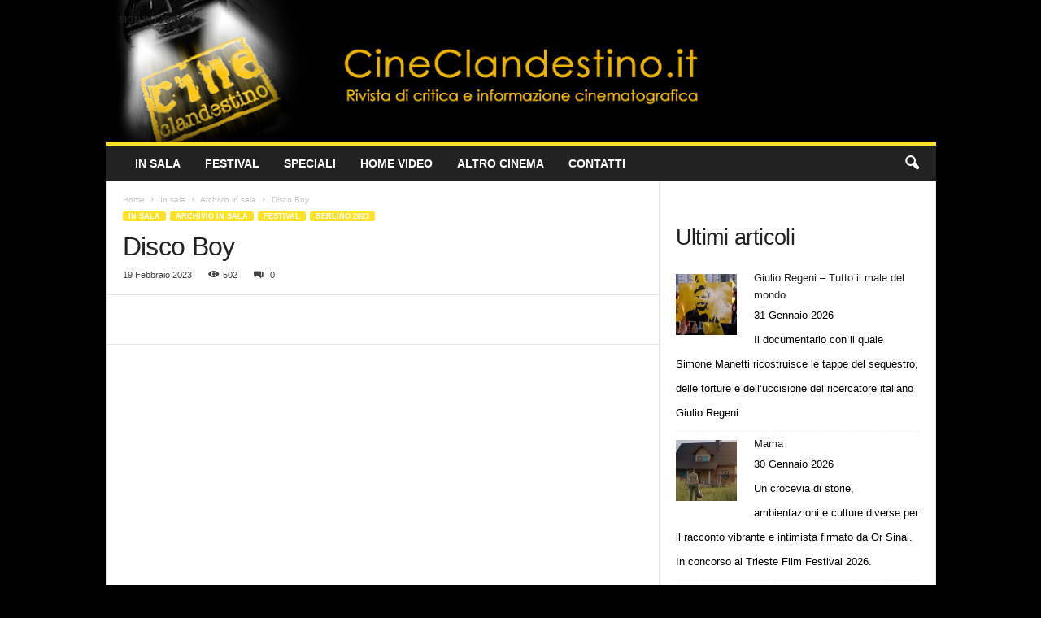

--- FILE ---
content_type: text/html; charset=utf-8
request_url: https://www.youtube-nocookie.com/embed/rzVrTbrhenU
body_size: 46146
content:
<!DOCTYPE html><html lang="en" dir="ltr" data-cast-api-enabled="true"><head><meta name="viewport" content="width=device-width, initial-scale=1"><script nonce="1UZFRg2zelOA7nKbKzOliw">if ('undefined' == typeof Symbol || 'undefined' == typeof Symbol.iterator) {delete Array.prototype.entries;}</script><style name="www-roboto" nonce="NP3-oiQb1gq_k-xNBWIOCQ">@font-face{font-family:'Roboto';font-style:normal;font-weight:400;font-stretch:100%;src:url(//fonts.gstatic.com/s/roboto/v48/KFO7CnqEu92Fr1ME7kSn66aGLdTylUAMa3GUBHMdazTgWw.woff2)format('woff2');unicode-range:U+0460-052F,U+1C80-1C8A,U+20B4,U+2DE0-2DFF,U+A640-A69F,U+FE2E-FE2F;}@font-face{font-family:'Roboto';font-style:normal;font-weight:400;font-stretch:100%;src:url(//fonts.gstatic.com/s/roboto/v48/KFO7CnqEu92Fr1ME7kSn66aGLdTylUAMa3iUBHMdazTgWw.woff2)format('woff2');unicode-range:U+0301,U+0400-045F,U+0490-0491,U+04B0-04B1,U+2116;}@font-face{font-family:'Roboto';font-style:normal;font-weight:400;font-stretch:100%;src:url(//fonts.gstatic.com/s/roboto/v48/KFO7CnqEu92Fr1ME7kSn66aGLdTylUAMa3CUBHMdazTgWw.woff2)format('woff2');unicode-range:U+1F00-1FFF;}@font-face{font-family:'Roboto';font-style:normal;font-weight:400;font-stretch:100%;src:url(//fonts.gstatic.com/s/roboto/v48/KFO7CnqEu92Fr1ME7kSn66aGLdTylUAMa3-UBHMdazTgWw.woff2)format('woff2');unicode-range:U+0370-0377,U+037A-037F,U+0384-038A,U+038C,U+038E-03A1,U+03A3-03FF;}@font-face{font-family:'Roboto';font-style:normal;font-weight:400;font-stretch:100%;src:url(//fonts.gstatic.com/s/roboto/v48/KFO7CnqEu92Fr1ME7kSn66aGLdTylUAMawCUBHMdazTgWw.woff2)format('woff2');unicode-range:U+0302-0303,U+0305,U+0307-0308,U+0310,U+0312,U+0315,U+031A,U+0326-0327,U+032C,U+032F-0330,U+0332-0333,U+0338,U+033A,U+0346,U+034D,U+0391-03A1,U+03A3-03A9,U+03B1-03C9,U+03D1,U+03D5-03D6,U+03F0-03F1,U+03F4-03F5,U+2016-2017,U+2034-2038,U+203C,U+2040,U+2043,U+2047,U+2050,U+2057,U+205F,U+2070-2071,U+2074-208E,U+2090-209C,U+20D0-20DC,U+20E1,U+20E5-20EF,U+2100-2112,U+2114-2115,U+2117-2121,U+2123-214F,U+2190,U+2192,U+2194-21AE,U+21B0-21E5,U+21F1-21F2,U+21F4-2211,U+2213-2214,U+2216-22FF,U+2308-230B,U+2310,U+2319,U+231C-2321,U+2336-237A,U+237C,U+2395,U+239B-23B7,U+23D0,U+23DC-23E1,U+2474-2475,U+25AF,U+25B3,U+25B7,U+25BD,U+25C1,U+25CA,U+25CC,U+25FB,U+266D-266F,U+27C0-27FF,U+2900-2AFF,U+2B0E-2B11,U+2B30-2B4C,U+2BFE,U+3030,U+FF5B,U+FF5D,U+1D400-1D7FF,U+1EE00-1EEFF;}@font-face{font-family:'Roboto';font-style:normal;font-weight:400;font-stretch:100%;src:url(//fonts.gstatic.com/s/roboto/v48/KFO7CnqEu92Fr1ME7kSn66aGLdTylUAMaxKUBHMdazTgWw.woff2)format('woff2');unicode-range:U+0001-000C,U+000E-001F,U+007F-009F,U+20DD-20E0,U+20E2-20E4,U+2150-218F,U+2190,U+2192,U+2194-2199,U+21AF,U+21E6-21F0,U+21F3,U+2218-2219,U+2299,U+22C4-22C6,U+2300-243F,U+2440-244A,U+2460-24FF,U+25A0-27BF,U+2800-28FF,U+2921-2922,U+2981,U+29BF,U+29EB,U+2B00-2BFF,U+4DC0-4DFF,U+FFF9-FFFB,U+10140-1018E,U+10190-1019C,U+101A0,U+101D0-101FD,U+102E0-102FB,U+10E60-10E7E,U+1D2C0-1D2D3,U+1D2E0-1D37F,U+1F000-1F0FF,U+1F100-1F1AD,U+1F1E6-1F1FF,U+1F30D-1F30F,U+1F315,U+1F31C,U+1F31E,U+1F320-1F32C,U+1F336,U+1F378,U+1F37D,U+1F382,U+1F393-1F39F,U+1F3A7-1F3A8,U+1F3AC-1F3AF,U+1F3C2,U+1F3C4-1F3C6,U+1F3CA-1F3CE,U+1F3D4-1F3E0,U+1F3ED,U+1F3F1-1F3F3,U+1F3F5-1F3F7,U+1F408,U+1F415,U+1F41F,U+1F426,U+1F43F,U+1F441-1F442,U+1F444,U+1F446-1F449,U+1F44C-1F44E,U+1F453,U+1F46A,U+1F47D,U+1F4A3,U+1F4B0,U+1F4B3,U+1F4B9,U+1F4BB,U+1F4BF,U+1F4C8-1F4CB,U+1F4D6,U+1F4DA,U+1F4DF,U+1F4E3-1F4E6,U+1F4EA-1F4ED,U+1F4F7,U+1F4F9-1F4FB,U+1F4FD-1F4FE,U+1F503,U+1F507-1F50B,U+1F50D,U+1F512-1F513,U+1F53E-1F54A,U+1F54F-1F5FA,U+1F610,U+1F650-1F67F,U+1F687,U+1F68D,U+1F691,U+1F694,U+1F698,U+1F6AD,U+1F6B2,U+1F6B9-1F6BA,U+1F6BC,U+1F6C6-1F6CF,U+1F6D3-1F6D7,U+1F6E0-1F6EA,U+1F6F0-1F6F3,U+1F6F7-1F6FC,U+1F700-1F7FF,U+1F800-1F80B,U+1F810-1F847,U+1F850-1F859,U+1F860-1F887,U+1F890-1F8AD,U+1F8B0-1F8BB,U+1F8C0-1F8C1,U+1F900-1F90B,U+1F93B,U+1F946,U+1F984,U+1F996,U+1F9E9,U+1FA00-1FA6F,U+1FA70-1FA7C,U+1FA80-1FA89,U+1FA8F-1FAC6,U+1FACE-1FADC,U+1FADF-1FAE9,U+1FAF0-1FAF8,U+1FB00-1FBFF;}@font-face{font-family:'Roboto';font-style:normal;font-weight:400;font-stretch:100%;src:url(//fonts.gstatic.com/s/roboto/v48/KFO7CnqEu92Fr1ME7kSn66aGLdTylUAMa3OUBHMdazTgWw.woff2)format('woff2');unicode-range:U+0102-0103,U+0110-0111,U+0128-0129,U+0168-0169,U+01A0-01A1,U+01AF-01B0,U+0300-0301,U+0303-0304,U+0308-0309,U+0323,U+0329,U+1EA0-1EF9,U+20AB;}@font-face{font-family:'Roboto';font-style:normal;font-weight:400;font-stretch:100%;src:url(//fonts.gstatic.com/s/roboto/v48/KFO7CnqEu92Fr1ME7kSn66aGLdTylUAMa3KUBHMdazTgWw.woff2)format('woff2');unicode-range:U+0100-02BA,U+02BD-02C5,U+02C7-02CC,U+02CE-02D7,U+02DD-02FF,U+0304,U+0308,U+0329,U+1D00-1DBF,U+1E00-1E9F,U+1EF2-1EFF,U+2020,U+20A0-20AB,U+20AD-20C0,U+2113,U+2C60-2C7F,U+A720-A7FF;}@font-face{font-family:'Roboto';font-style:normal;font-weight:400;font-stretch:100%;src:url(//fonts.gstatic.com/s/roboto/v48/KFO7CnqEu92Fr1ME7kSn66aGLdTylUAMa3yUBHMdazQ.woff2)format('woff2');unicode-range:U+0000-00FF,U+0131,U+0152-0153,U+02BB-02BC,U+02C6,U+02DA,U+02DC,U+0304,U+0308,U+0329,U+2000-206F,U+20AC,U+2122,U+2191,U+2193,U+2212,U+2215,U+FEFF,U+FFFD;}@font-face{font-family:'Roboto';font-style:normal;font-weight:500;font-stretch:100%;src:url(//fonts.gstatic.com/s/roboto/v48/KFO7CnqEu92Fr1ME7kSn66aGLdTylUAMa3GUBHMdazTgWw.woff2)format('woff2');unicode-range:U+0460-052F,U+1C80-1C8A,U+20B4,U+2DE0-2DFF,U+A640-A69F,U+FE2E-FE2F;}@font-face{font-family:'Roboto';font-style:normal;font-weight:500;font-stretch:100%;src:url(//fonts.gstatic.com/s/roboto/v48/KFO7CnqEu92Fr1ME7kSn66aGLdTylUAMa3iUBHMdazTgWw.woff2)format('woff2');unicode-range:U+0301,U+0400-045F,U+0490-0491,U+04B0-04B1,U+2116;}@font-face{font-family:'Roboto';font-style:normal;font-weight:500;font-stretch:100%;src:url(//fonts.gstatic.com/s/roboto/v48/KFO7CnqEu92Fr1ME7kSn66aGLdTylUAMa3CUBHMdazTgWw.woff2)format('woff2');unicode-range:U+1F00-1FFF;}@font-face{font-family:'Roboto';font-style:normal;font-weight:500;font-stretch:100%;src:url(//fonts.gstatic.com/s/roboto/v48/KFO7CnqEu92Fr1ME7kSn66aGLdTylUAMa3-UBHMdazTgWw.woff2)format('woff2');unicode-range:U+0370-0377,U+037A-037F,U+0384-038A,U+038C,U+038E-03A1,U+03A3-03FF;}@font-face{font-family:'Roboto';font-style:normal;font-weight:500;font-stretch:100%;src:url(//fonts.gstatic.com/s/roboto/v48/KFO7CnqEu92Fr1ME7kSn66aGLdTylUAMawCUBHMdazTgWw.woff2)format('woff2');unicode-range:U+0302-0303,U+0305,U+0307-0308,U+0310,U+0312,U+0315,U+031A,U+0326-0327,U+032C,U+032F-0330,U+0332-0333,U+0338,U+033A,U+0346,U+034D,U+0391-03A1,U+03A3-03A9,U+03B1-03C9,U+03D1,U+03D5-03D6,U+03F0-03F1,U+03F4-03F5,U+2016-2017,U+2034-2038,U+203C,U+2040,U+2043,U+2047,U+2050,U+2057,U+205F,U+2070-2071,U+2074-208E,U+2090-209C,U+20D0-20DC,U+20E1,U+20E5-20EF,U+2100-2112,U+2114-2115,U+2117-2121,U+2123-214F,U+2190,U+2192,U+2194-21AE,U+21B0-21E5,U+21F1-21F2,U+21F4-2211,U+2213-2214,U+2216-22FF,U+2308-230B,U+2310,U+2319,U+231C-2321,U+2336-237A,U+237C,U+2395,U+239B-23B7,U+23D0,U+23DC-23E1,U+2474-2475,U+25AF,U+25B3,U+25B7,U+25BD,U+25C1,U+25CA,U+25CC,U+25FB,U+266D-266F,U+27C0-27FF,U+2900-2AFF,U+2B0E-2B11,U+2B30-2B4C,U+2BFE,U+3030,U+FF5B,U+FF5D,U+1D400-1D7FF,U+1EE00-1EEFF;}@font-face{font-family:'Roboto';font-style:normal;font-weight:500;font-stretch:100%;src:url(//fonts.gstatic.com/s/roboto/v48/KFO7CnqEu92Fr1ME7kSn66aGLdTylUAMaxKUBHMdazTgWw.woff2)format('woff2');unicode-range:U+0001-000C,U+000E-001F,U+007F-009F,U+20DD-20E0,U+20E2-20E4,U+2150-218F,U+2190,U+2192,U+2194-2199,U+21AF,U+21E6-21F0,U+21F3,U+2218-2219,U+2299,U+22C4-22C6,U+2300-243F,U+2440-244A,U+2460-24FF,U+25A0-27BF,U+2800-28FF,U+2921-2922,U+2981,U+29BF,U+29EB,U+2B00-2BFF,U+4DC0-4DFF,U+FFF9-FFFB,U+10140-1018E,U+10190-1019C,U+101A0,U+101D0-101FD,U+102E0-102FB,U+10E60-10E7E,U+1D2C0-1D2D3,U+1D2E0-1D37F,U+1F000-1F0FF,U+1F100-1F1AD,U+1F1E6-1F1FF,U+1F30D-1F30F,U+1F315,U+1F31C,U+1F31E,U+1F320-1F32C,U+1F336,U+1F378,U+1F37D,U+1F382,U+1F393-1F39F,U+1F3A7-1F3A8,U+1F3AC-1F3AF,U+1F3C2,U+1F3C4-1F3C6,U+1F3CA-1F3CE,U+1F3D4-1F3E0,U+1F3ED,U+1F3F1-1F3F3,U+1F3F5-1F3F7,U+1F408,U+1F415,U+1F41F,U+1F426,U+1F43F,U+1F441-1F442,U+1F444,U+1F446-1F449,U+1F44C-1F44E,U+1F453,U+1F46A,U+1F47D,U+1F4A3,U+1F4B0,U+1F4B3,U+1F4B9,U+1F4BB,U+1F4BF,U+1F4C8-1F4CB,U+1F4D6,U+1F4DA,U+1F4DF,U+1F4E3-1F4E6,U+1F4EA-1F4ED,U+1F4F7,U+1F4F9-1F4FB,U+1F4FD-1F4FE,U+1F503,U+1F507-1F50B,U+1F50D,U+1F512-1F513,U+1F53E-1F54A,U+1F54F-1F5FA,U+1F610,U+1F650-1F67F,U+1F687,U+1F68D,U+1F691,U+1F694,U+1F698,U+1F6AD,U+1F6B2,U+1F6B9-1F6BA,U+1F6BC,U+1F6C6-1F6CF,U+1F6D3-1F6D7,U+1F6E0-1F6EA,U+1F6F0-1F6F3,U+1F6F7-1F6FC,U+1F700-1F7FF,U+1F800-1F80B,U+1F810-1F847,U+1F850-1F859,U+1F860-1F887,U+1F890-1F8AD,U+1F8B0-1F8BB,U+1F8C0-1F8C1,U+1F900-1F90B,U+1F93B,U+1F946,U+1F984,U+1F996,U+1F9E9,U+1FA00-1FA6F,U+1FA70-1FA7C,U+1FA80-1FA89,U+1FA8F-1FAC6,U+1FACE-1FADC,U+1FADF-1FAE9,U+1FAF0-1FAF8,U+1FB00-1FBFF;}@font-face{font-family:'Roboto';font-style:normal;font-weight:500;font-stretch:100%;src:url(//fonts.gstatic.com/s/roboto/v48/KFO7CnqEu92Fr1ME7kSn66aGLdTylUAMa3OUBHMdazTgWw.woff2)format('woff2');unicode-range:U+0102-0103,U+0110-0111,U+0128-0129,U+0168-0169,U+01A0-01A1,U+01AF-01B0,U+0300-0301,U+0303-0304,U+0308-0309,U+0323,U+0329,U+1EA0-1EF9,U+20AB;}@font-face{font-family:'Roboto';font-style:normal;font-weight:500;font-stretch:100%;src:url(//fonts.gstatic.com/s/roboto/v48/KFO7CnqEu92Fr1ME7kSn66aGLdTylUAMa3KUBHMdazTgWw.woff2)format('woff2');unicode-range:U+0100-02BA,U+02BD-02C5,U+02C7-02CC,U+02CE-02D7,U+02DD-02FF,U+0304,U+0308,U+0329,U+1D00-1DBF,U+1E00-1E9F,U+1EF2-1EFF,U+2020,U+20A0-20AB,U+20AD-20C0,U+2113,U+2C60-2C7F,U+A720-A7FF;}@font-face{font-family:'Roboto';font-style:normal;font-weight:500;font-stretch:100%;src:url(//fonts.gstatic.com/s/roboto/v48/KFO7CnqEu92Fr1ME7kSn66aGLdTylUAMa3yUBHMdazQ.woff2)format('woff2');unicode-range:U+0000-00FF,U+0131,U+0152-0153,U+02BB-02BC,U+02C6,U+02DA,U+02DC,U+0304,U+0308,U+0329,U+2000-206F,U+20AC,U+2122,U+2191,U+2193,U+2212,U+2215,U+FEFF,U+FFFD;}</style><script name="www-roboto" nonce="1UZFRg2zelOA7nKbKzOliw">if (document.fonts && document.fonts.load) {document.fonts.load("400 10pt Roboto", "E"); document.fonts.load("500 10pt Roboto", "E");}</script><link rel="stylesheet" href="/s/player/652bbb94/www-player.css" name="www-player" nonce="NP3-oiQb1gq_k-xNBWIOCQ"><style nonce="NP3-oiQb1gq_k-xNBWIOCQ">html {overflow: hidden;}body {font: 12px Roboto, Arial, sans-serif; background-color: #000; color: #fff; height: 100%; width: 100%; overflow: hidden; position: absolute; margin: 0; padding: 0;}#player {width: 100%; height: 100%;}h1 {text-align: center; color: #fff;}h3 {margin-top: 6px; margin-bottom: 3px;}.player-unavailable {position: absolute; top: 0; left: 0; right: 0; bottom: 0; padding: 25px; font-size: 13px; background: url(/img/meh7.png) 50% 65% no-repeat;}.player-unavailable .message {text-align: left; margin: 0 -5px 15px; padding: 0 5px 14px; border-bottom: 1px solid #888; font-size: 19px; font-weight: normal;}.player-unavailable a {color: #167ac6; text-decoration: none;}</style><script nonce="1UZFRg2zelOA7nKbKzOliw">var ytcsi={gt:function(n){n=(n||"")+"data_";return ytcsi[n]||(ytcsi[n]={tick:{},info:{},gel:{preLoggedGelInfos:[]}})},now:window.performance&&window.performance.timing&&window.performance.now&&window.performance.timing.navigationStart?function(){return window.performance.timing.navigationStart+window.performance.now()}:function(){return(new Date).getTime()},tick:function(l,t,n){var ticks=ytcsi.gt(n).tick;var v=t||ytcsi.now();if(ticks[l]){ticks["_"+l]=ticks["_"+l]||[ticks[l]];ticks["_"+l].push(v)}ticks[l]=
v},info:function(k,v,n){ytcsi.gt(n).info[k]=v},infoGel:function(p,n){ytcsi.gt(n).gel.preLoggedGelInfos.push(p)},setStart:function(t,n){ytcsi.tick("_start",t,n)}};
(function(w,d){function isGecko(){if(!w.navigator)return false;try{if(w.navigator.userAgentData&&w.navigator.userAgentData.brands&&w.navigator.userAgentData.brands.length){var brands=w.navigator.userAgentData.brands;var i=0;for(;i<brands.length;i++)if(brands[i]&&brands[i].brand==="Firefox")return true;return false}}catch(e){setTimeout(function(){throw e;})}if(!w.navigator.userAgent)return false;var ua=w.navigator.userAgent;return ua.indexOf("Gecko")>0&&ua.toLowerCase().indexOf("webkit")<0&&ua.indexOf("Edge")<
0&&ua.indexOf("Trident")<0&&ua.indexOf("MSIE")<0}ytcsi.setStart(w.performance?w.performance.timing.responseStart:null);var isPrerender=(d.visibilityState||d.webkitVisibilityState)=="prerender";var vName=!d.visibilityState&&d.webkitVisibilityState?"webkitvisibilitychange":"visibilitychange";if(isPrerender){var startTick=function(){ytcsi.setStart();d.removeEventListener(vName,startTick)};d.addEventListener(vName,startTick,false)}if(d.addEventListener)d.addEventListener(vName,function(){ytcsi.tick("vc")},
false);if(isGecko()){var isHidden=(d.visibilityState||d.webkitVisibilityState)=="hidden";if(isHidden)ytcsi.tick("vc")}var slt=function(el,t){setTimeout(function(){var n=ytcsi.now();el.loadTime=n;if(el.slt)el.slt()},t)};w.__ytRIL=function(el){if(!el.getAttribute("data-thumb"))if(w.requestAnimationFrame)w.requestAnimationFrame(function(){slt(el,0)});else slt(el,16)}})(window,document);
</script><script nonce="1UZFRg2zelOA7nKbKzOliw">var ytcfg={d:function(){return window.yt&&yt.config_||ytcfg.data_||(ytcfg.data_={})},get:function(k,o){return k in ytcfg.d()?ytcfg.d()[k]:o},set:function(){var a=arguments;if(a.length>1)ytcfg.d()[a[0]]=a[1];else{var k;for(k in a[0])ytcfg.d()[k]=a[0][k]}}};
ytcfg.set({"CLIENT_CANARY_STATE":"none","DEVICE":"cbr\u003dChrome\u0026cbrand\u003dapple\u0026cbrver\u003d131.0.0.0\u0026ceng\u003dWebKit\u0026cengver\u003d537.36\u0026cos\u003dMacintosh\u0026cosver\u003d10_15_7\u0026cplatform\u003dDESKTOP","EVENT_ID":"wp1-ae_xHJLC_bkP8eWK6Aw","EXPERIMENT_FLAGS":{"ab_det_apm":true,"ab_det_el_h":true,"ab_det_em_inj":true,"ab_l_sig_st":true,"ab_l_sig_st_e":true,"action_companion_center_align_description":true,"allow_skip_networkless":true,"always_send_and_write":true,"att_web_record_metrics":true,"attmusi":true,"c3_enable_button_impression_logging":true,"c3_watch_page_component":true,"cancel_pending_navs":true,"clean_up_manual_attribution_header":true,"config_age_report_killswitch":true,"cow_optimize_idom_compat":true,"csi_on_gel":true,"delhi_mweb_colorful_sd":true,"delhi_mweb_colorful_sd_v2":true,"deprecate_pair_servlet_enabled":true,"desktop_sparkles_light_cta_button":true,"disable_child_node_auto_formatted_strings":true,"disable_log_to_visitor_layer":true,"disable_pacf_logging_for_memory_limited_tv":true,"embeds_enable_eid_enforcement_for_youtube":true,"embeds_enable_info_panel_dismissal":true,"embeds_enable_pfp_always_unbranded":true,"embeds_muted_autoplay_sound_fix":true,"embeds_serve_es6_client":true,"embeds_web_nwl_disable_nocookie":true,"embeds_web_updated_shorts_definition_fix":true,"enable_active_view_display_ad_renderer_web_home":true,"enable_ad_disclosure_banner_a11y_fix":true,"enable_android_web_view_top_insets_bugfix":true,"enable_client_sli_logging":true,"enable_client_streamz_web":true,"enable_client_ve_spec":true,"enable_cloud_save_error_popup_after_retry":true,"enable_dai_sdf_h5_preroll":true,"enable_datasync_id_header_in_web_vss_pings":true,"enable_default_mono_cta_migration_web_client":true,"enable_docked_chat_messages":true,"enable_drop_shadow_experiment":true,"enable_embeds_new_caption_language_picker":true,"enable_entity_store_from_dependency_injection":true,"enable_inline_muted_playback_on_web_search":true,"enable_inline_muted_playback_on_web_search_for_vdc":true,"enable_inline_muted_playback_on_web_search_for_vdcb":true,"enable_is_mini_app_page_active_bugfix":true,"enable_logging_first_user_action_after_game_ready":true,"enable_ltc_param_fetch_from_innertube":true,"enable_masthead_mweb_padding_fix":true,"enable_menu_renderer_button_in_mweb_hclr":true,"enable_mini_app_command_handler_mweb_fix":true,"enable_mini_guide_downloads_item":true,"enable_mixed_direction_formatted_strings":true,"enable_mweb_new_caption_language_picker":true,"enable_names_handles_account_switcher":true,"enable_network_request_logging_on_game_events":true,"enable_new_paid_product_placement":true,"enable_open_in_new_tab_icon_for_short_dr_for_desktop_search":true,"enable_open_yt_content":true,"enable_origin_query_parameter_bugfix":true,"enable_pause_ads_on_ytv_html5":true,"enable_payments_purchase_manager":true,"enable_pdp_icon_prefetch":true,"enable_pl_r_si_fa":true,"enable_place_pivot_url":true,"enable_pv_screen_modern_text":true,"enable_removing_navbar_title_on_hashtag_page_mweb":true,"enable_rta_manager":true,"enable_sdf_companion_h5":true,"enable_sdf_dai_h5_midroll":true,"enable_sdf_h5_endemic_mid_post_roll":true,"enable_sdf_on_h5_unplugged_vod_midroll":true,"enable_sdf_shorts_player_bytes_h5":true,"enable_sending_unwrapped_game_audio_as_serialized_metadata":true,"enable_sfv_effect_pivot_url":true,"enable_shorts_new_carousel":true,"enable_skip_ad_guidance_prompt":true,"enable_skippable_ads_for_unplugged_ad_pod":true,"enable_smearing_expansion_dai":true,"enable_time_out_messages":true,"enable_timeline_view_modern_transcript_fe":true,"enable_video_display_compact_button_group_for_desktop_search":true,"enable_web_delhi_icons":true,"enable_web_home_top_landscape_image_layout_level_click":true,"enable_web_tiered_gel":true,"enable_window_constrained_buy_flow_dialog":true,"enable_wiz_queue_effect_and_on_init_initial_runs":true,"enable_ypc_spinners":true,"enable_yt_ata_iframe_authuser":true,"export_networkless_options":true,"export_player_version_to_ytconfig":true,"fill_single_video_with_notify_to_lasr":true,"fix_ad_miniplayer_controls_rendering":true,"fix_ads_tracking_for_swf_config_deprecation_mweb":true,"h5_companion_enable_adcpn_macro_substitution_for_click_pings":true,"h5_inplayer_enable_adcpn_macro_substitution_for_click_pings":true,"h5_reset_cache_and_filter_before_update_masthead":true,"hide_channel_creation_title_for_mweb":true,"high_ccv_client_side_caching_h5":true,"html5_log_trigger_events_with_debug_data":true,"html5_ssdai_enable_media_end_cue_range":true,"idb_immediate_commit":true,"il_attach_cache_limit":true,"il_use_view_model_logging_context":true,"is_browser_support_for_webcam_streaming":true,"json_condensed_response":true,"kev_adb_pg":true,"kevlar_gel_error_routing":true,"kevlar_watch_cinematics":true,"live_chat_enable_controller_extraction":true,"live_chat_enable_rta_manager":true,"log_click_with_layer_from_element_in_command_handler":true,"mdx_enable_privacy_disclosure_ui":true,"mdx_load_cast_api_bootstrap_script":true,"medium_progress_bar_modification":true,"migrate_remaining_web_ad_badges_to_innertube":true,"mobile_account_menu_refresh":true,"mweb_account_linking_noapp":true,"mweb_allow_modern_search_suggest_behavior":true,"mweb_animated_actions":true,"mweb_app_upsell_button_direct_to_app":true,"mweb_c3_enable_adaptive_signals":true,"mweb_c3_library_page_enable_recent_shelf":true,"mweb_c3_remove_web_navigation_endpoint_data":true,"mweb_c3_use_canonical_from_player_response":true,"mweb_cinematic_watch":true,"mweb_command_handler":true,"mweb_delay_watch_initial_data":true,"mweb_disable_searchbar_scroll":true,"mweb_enable_browse_chunks":true,"mweb_enable_fine_scrubbing_for_recs":true,"mweb_enable_imp_portal":true,"mweb_enable_keto_batch_player_fullscreen":true,"mweb_enable_keto_batch_player_progress_bar":true,"mweb_enable_keto_batch_player_tooltips":true,"mweb_enable_lockup_view_model_for_ucp":true,"mweb_enable_mix_panel_title_metadata":true,"mweb_enable_more_drawer":true,"mweb_enable_optional_fullscreen_landscape_locking":true,"mweb_enable_overlay_touch_manager":true,"mweb_enable_premium_carve_out_fix":true,"mweb_enable_refresh_detection":true,"mweb_enable_search_imp":true,"mweb_enable_shorts_video_preload":true,"mweb_enable_skippables_on_jio_phone":true,"mweb_enable_two_line_title_on_shorts":true,"mweb_enable_varispeed_controller":true,"mweb_enable_watch_feed_infinite_scroll":true,"mweb_enable_wrapped_unplugged_pause_membership_dialog_renderer":true,"mweb_fix_monitor_visibility_after_render":true,"mweb_force_ios_fallback_to_native_control":true,"mweb_fp_auto_fullscreen":true,"mweb_fullscreen_controls":true,"mweb_fullscreen_controls_action_buttons":true,"mweb_fullscreen_watch_system":true,"mweb_home_reactive_shorts":true,"mweb_innertube_search_command":true,"mweb_kaios_enable_autoplay_switch_view_model":true,"mweb_lang_in_html":true,"mweb_like_button_synced_with_entities":true,"mweb_logo_use_home_page_ve":true,"mweb_native_control_in_faux_fullscreen_shared":true,"mweb_player_control_on_hover":true,"mweb_player_delhi_dtts":true,"mweb_player_hide_unavailable_subtitles_button":true,"mweb_player_settings_use_bottom_sheet":true,"mweb_player_show_previous_next_buttons_in_playlist":true,"mweb_player_skip_no_op_state_changes":true,"mweb_player_user_select_none":true,"mweb_playlist_engagement_panel":true,"mweb_progress_bar_seek_on_mouse_click":true,"mweb_pull_2_full":true,"mweb_pull_2_full_enable_touch_handlers":true,"mweb_schedule_warm_watch_response":true,"mweb_searchbox_legacy_navigation":true,"mweb_see_fewer_shorts":true,"mweb_shorts_comments_panel_id_change":true,"mweb_shorts_early_continuation":true,"mweb_show_ios_smart_banner":true,"mweb_show_sign_in_button_from_header":true,"mweb_use_server_url_on_startup":true,"mweb_watch_captions_enable_auto_translate":true,"mweb_watch_captions_set_default_size":true,"mweb_watch_stop_scheduler_on_player_response":true,"mweb_watchfeed_big_thumbnails":true,"mweb_yt_searchbox":true,"networkless_logging":true,"no_client_ve_attach_unless_shown":true,"pageid_as_header_web":true,"playback_settings_use_switch_menu":true,"player_controls_autonav_fix":true,"player_controls_skip_double_signal_update":true,"polymer_bad_build_labels":true,"polymer_verifiy_app_state":true,"qoe_send_and_write":true,"remove_chevron_from_ad_disclosure_banner_h5":true,"remove_masthead_channel_banner_on_refresh":true,"remove_slot_id_exited_trigger_for_dai_in_player_slot_expire":true,"replace_client_url_parsing_with_server_signal":true,"service_worker_enabled":true,"service_worker_push_enabled":true,"service_worker_push_home_page_prompt":true,"service_worker_push_watch_page_prompt":true,"shell_load_gcf":true,"shorten_initial_gel_batch_timeout":true,"should_use_yt_voice_endpoint_in_kaios":true,"smarter_ve_dedupping":true,"speedmaster_no_seek":true,"stop_handling_click_for_non_rendering_overlay_layout":true,"suppress_error_204_logging":true,"synced_panel_scrolling_controller":true,"use_event_time_ms_header":true,"use_fifo_for_networkless":true,"use_request_time_ms_header":true,"use_session_based_sampling":true,"use_thumbnail_overlay_time_status_renderer_for_live_badge":true,"vss_final_ping_send_and_write":true,"vss_playback_use_send_and_write":true,"web_adaptive_repeat_ase":true,"web_always_load_chat_support":true,"web_api_url":true,"web_attributed_string_deep_equal_bugfix":true,"web_autonav_allow_off_by_default":true,"web_button_vm_refactor_disabled":true,"web_c3_log_app_init_finish":true,"web_component_wrapper_track_owner":true,"web_csi_action_sampling_enabled":true,"web_dedupe_ve_grafting":true,"web_disable_backdrop_filter":true,"web_enable_ab_rsp_cl":true,"web_enable_course_icon_update":true,"web_enable_error_204":true,"web_gcf_hashes_innertube":true,"web_gel_timeout_cap":true,"web_parent_target_for_sheets":true,"web_persist_server_autonav_state_on_client":true,"web_playback_associated_log_ctt":true,"web_playback_associated_ve":true,"web_prefetch_preload_video":true,"web_progress_bar_draggable":true,"web_shorts_just_watched_on_channel_and_pivot_study":true,"web_shorts_just_watched_overlay":true,"web_shorts_wn_shelf_header_tuning":true,"web_update_panel_visibility_logging_fix":true,"web_watch_controls_state_signals":true,"web_wiz_attributed_string":true,"webfe_mweb_watch_microdata":true,"webfe_watch_shorts_canonical_url_fix":true,"webpo_exit_on_net_err":true,"wiz_diff_overwritable":true,"wiz_stamper_new_context_api":true,"woffle_used_state_report":true,"wpo_gel_strz":true,"H5_async_logging_delay_ms":30000.0,"attention_logging_scroll_throttle":500.0,"autoplay_pause_by_lact_sampling_fraction":0.0,"cinematic_watch_effect_opacity":0.4,"log_window_onerror_fraction":0.1,"speedmaster_playback_rate":2.0,"tv_pacf_logging_sample_rate":0.01,"web_attention_logging_scroll_throttle":500.0,"web_load_prediction_threshold":0.1,"web_navigation_prediction_threshold":0.1,"web_pbj_log_warning_rate":0.0,"web_system_health_fraction":0.01,"ytidb_transaction_ended_event_rate_limit":0.02,"active_time_update_interval_ms":10000,"att_init_delay":500,"autoplay_pause_by_lact_sec":0,"botguard_async_snapshot_timeout_ms":3000,"check_navigator_accuracy_timeout_ms":0,"cinematic_watch_css_filter_blur_strength":40,"cinematic_watch_fade_out_duration":500,"close_webview_delay_ms":100,"cloud_save_game_data_rate_limit_ms":3000,"compression_disable_point":10,"custom_active_view_tos_timeout_ms":3600000,"embeds_widget_poll_interval_ms":0,"gel_min_batch_size":3,"gel_queue_timeout_max_ms":60000,"get_async_timeout_ms":60000,"hide_cta_for_home_web_video_ads_animate_in_time":2,"html5_byterate_soft_cap":0,"initial_gel_batch_timeout":2000,"max_body_size_to_compress":500000,"max_prefetch_window_sec_for_livestream_optimization":10,"min_prefetch_offset_sec_for_livestream_optimization":20,"mini_app_container_iframe_src_update_delay_ms":0,"multiple_preview_news_duration_time":11000,"mweb_c3_toast_duration_ms":5000,"mweb_deep_link_fallback_timeout_ms":10000,"mweb_delay_response_received_actions":100,"mweb_fp_dpad_rate_limit_ms":0,"mweb_fp_dpad_watch_title_clamp_lines":0,"mweb_history_manager_cache_size":100,"mweb_ios_fullscreen_playback_transition_delay_ms":500,"mweb_ios_fullscreen_system_pause_epilson_ms":0,"mweb_override_response_store_expiration_ms":0,"mweb_shorts_early_continuation_trigger_threshold":4,"mweb_w2w_max_age_seconds":0,"mweb_watch_captions_default_size":2,"neon_dark_launch_gradient_count":0,"network_polling_interval":30000,"play_click_interval_ms":30000,"play_ping_interval_ms":10000,"prefetch_comments_ms_after_video":0,"send_config_hash_timer":0,"service_worker_push_logged_out_prompt_watches":-1,"service_worker_push_prompt_cap":-1,"service_worker_push_prompt_delay_microseconds":3888000000000,"slow_compressions_before_abandon_count":4,"speedmaster_cancellation_movement_dp":10,"speedmaster_touch_activation_ms":500,"web_attention_logging_throttle":500,"web_foreground_heartbeat_interval_ms":28000,"web_gel_debounce_ms":10000,"web_logging_max_batch":100,"web_max_tracing_events":50,"web_tracing_session_replay":0,"wil_icon_max_concurrent_fetches":9999,"ytidb_remake_db_retries":3,"ytidb_reopen_db_retries":3,"WebClientReleaseProcessCritical__youtube_embeds_client_version_override":"","WebClientReleaseProcessCritical__youtube_embeds_web_client_version_override":"","WebClientReleaseProcessCritical__youtube_mweb_client_version_override":"","debug_forced_internalcountrycode":"","embeds_web_synth_ch_headers_banned_urls_regex":"","enable_web_media_service":"DISABLED","il_payload_scraping":"","live_chat_unicode_emoji_json_url":"https://www.gstatic.com/youtube/img/emojis/emojis-svg-9.json","mweb_deep_link_feature_tag_suffix":"11268432","mweb_enable_shorts_innertube_player_prefetch_trigger":"NONE","mweb_fp_dpad":"home,search,browse,channel,create_channel,experiments,settings,trending,oops,404,paid_memberships,sponsorship,premium,shorts","mweb_fp_dpad_linear_navigation":"","mweb_fp_dpad_linear_navigation_visitor":"","mweb_fp_dpad_visitor":"","mweb_preload_video_by_player_vars":"","place_pivot_triggering_container_alternate":"","place_pivot_triggering_counterfactual_container_alternate":"","service_worker_push_force_notification_prompt_tag":"1","service_worker_scope":"/","suggest_exp_str":"","web_client_version_override":"","kevlar_command_handler_command_banlist":[],"mini_app_ids_without_game_ready":["UgkxHHtsak1SC8mRGHMZewc4HzeAY3yhPPmJ","Ugkx7OgzFqE6z_5Mtf4YsotGfQNII1DF_RBm"],"web_op_signal_type_banlist":[],"web_tracing_enabled_spans":["event","command"]},"GAPI_HINT_PARAMS":"m;/_/scs/abc-static/_/js/k\u003dgapi.gapi.en.FZb77tO2YW4.O/d\u003d1/rs\u003dAHpOoo8lqavmo6ayfVxZovyDiP6g3TOVSQ/m\u003d__features__","GAPI_HOST":"https://apis.google.com","GAPI_LOCALE":"en_US","GL":"US","HL":"en","HTML_DIR":"ltr","HTML_LANG":"en","INNERTUBE_API_KEY":"AIzaSyAO_FJ2SlqU8Q4STEHLGCilw_Y9_11qcW8","INNERTUBE_API_VERSION":"v1","INNERTUBE_CLIENT_NAME":"WEB_EMBEDDED_PLAYER","INNERTUBE_CLIENT_VERSION":"1.20260130.01.00","INNERTUBE_CONTEXT":{"client":{"hl":"en","gl":"US","remoteHost":"18.222.106.205","deviceMake":"Apple","deviceModel":"","visitorData":"CgtDM3JGVE0yT2c4NCjCu_rLBjIKCgJVUxIEGgAgLA%3D%3D","userAgent":"Mozilla/5.0 (Macintosh; Intel Mac OS X 10_15_7) AppleWebKit/537.36 (KHTML, like Gecko) Chrome/131.0.0.0 Safari/537.36; ClaudeBot/1.0; +claudebot@anthropic.com),gzip(gfe)","clientName":"WEB_EMBEDDED_PLAYER","clientVersion":"1.20260130.01.00","osName":"Macintosh","osVersion":"10_15_7","originalUrl":"https://www.youtube-nocookie.com/embed/rzVrTbrhenU","platform":"DESKTOP","clientFormFactor":"UNKNOWN_FORM_FACTOR","configInfo":{"appInstallData":"[base64]%3D"},"browserName":"Chrome","browserVersion":"131.0.0.0","acceptHeader":"text/html,application/xhtml+xml,application/xml;q\u003d0.9,image/webp,image/apng,*/*;q\u003d0.8,application/signed-exchange;v\u003db3;q\u003d0.9","deviceExperimentId":"ChxOell3TVRZNE5qWTNPVFkxTkRZM09EZ3dOZz09EMK7-ssGGMK7-ssG","rolloutToken":"CLTamPLLw-a5zQEQsunilYS3kgMYsunilYS3kgM%3D"},"user":{"lockedSafetyMode":false},"request":{"useSsl":true},"clickTracking":{"clickTrackingParams":"IhMI79rilYS3kgMVEmE/AR3xsgLN"},"thirdParty":{"embeddedPlayerContext":{"embeddedPlayerEncryptedContext":"AD5ZzFQJwyxIcTf0t_PCl2FvdjZdpA1M2wVr2emhffpEFv6P5bbk1QMobIl-s0RuZovqu1LkEr0LQ4uofPjHtaCxSz87T_bFVTvqhJvXkyBkyjxFfmJsGXwcwmrHdTlAZGoOl7Q7zvWE7RWWzMxUhObuNw","ancestorOriginsSupported":false}}},"INNERTUBE_CONTEXT_CLIENT_NAME":56,"INNERTUBE_CONTEXT_CLIENT_VERSION":"1.20260130.01.00","INNERTUBE_CONTEXT_GL":"US","INNERTUBE_CONTEXT_HL":"en","LATEST_ECATCHER_SERVICE_TRACKING_PARAMS":{"client.name":"WEB_EMBEDDED_PLAYER","client.jsfeat":"2021"},"LOGGED_IN":false,"PAGE_BUILD_LABEL":"youtube.embeds.web_20260130_01_RC00","PAGE_CL":863108022,"SERVER_NAME":"WebFE","VISITOR_DATA":"CgtDM3JGVE0yT2c4NCjCu_rLBjIKCgJVUxIEGgAgLA%3D%3D","WEB_PLAYER_CONTEXT_CONFIGS":{"WEB_PLAYER_CONTEXT_CONFIG_ID_EMBEDDED_PLAYER":{"rootElementId":"movie_player","jsUrl":"/s/player/652bbb94/player_ias.vflset/en_US/base.js","cssUrl":"/s/player/652bbb94/www-player.css","contextId":"WEB_PLAYER_CONTEXT_CONFIG_ID_EMBEDDED_PLAYER","eventLabel":"embedded","contentRegion":"US","hl":"en_US","hostLanguage":"en","innertubeApiKey":"AIzaSyAO_FJ2SlqU8Q4STEHLGCilw_Y9_11qcW8","innertubeApiVersion":"v1","innertubeContextClientVersion":"1.20260130.01.00","device":{"brand":"apple","model":"","browser":"Chrome","browserVersion":"131.0.0.0","os":"Macintosh","osVersion":"10_15_7","platform":"DESKTOP","interfaceName":"WEB_EMBEDDED_PLAYER","interfaceVersion":"1.20260130.01.00"},"serializedExperimentIds":"24004644,51010235,51063643,51098299,51204329,51222973,51340662,51349914,51353393,51366423,51372681,51389629,51404808,51459424,51489567,51490331,51500051,51505436,51530495,51534669,51560386,51564352,51565116,51566373,51566864,51578632,51583565,51583821,51585555,51586115,51605258,51605395,51609829,51611457,51615066,51620867,51621065,51622845,51631301,51637029,51638932,51648231,51648336,51672162,51681662,51683502,51684302,51684306,51690473,51691028,51693511,51693994,51696107,51696619,51700777,51705183,51713175,51713237,51717747,51719110,51719411,51719628,51729218,51732102,51735449,51737355,51737868,51740811,51742377,51742830,51742877,51744563,51744581,51748169,51749572,51751855,51751895,51752091,51752633,51752974,51763568","serializedExperimentFlags":"H5_async_logging_delay_ms\u003d30000.0\u0026PlayerWeb__h5_enable_advisory_rating_restrictions\u003dtrue\u0026a11y_h5_associate_survey_question\u003dtrue\u0026ab_det_apm\u003dtrue\u0026ab_det_el_h\u003dtrue\u0026ab_det_em_inj\u003dtrue\u0026ab_l_sig_st\u003dtrue\u0026ab_l_sig_st_e\u003dtrue\u0026action_companion_center_align_description\u003dtrue\u0026ad_pod_disable_companion_persist_ads_quality\u003dtrue\u0026add_stmp_logs_for_voice_boost\u003dtrue\u0026allow_autohide_on_paused_videos\u003dtrue\u0026allow_drm_override\u003dtrue\u0026allow_live_autoplay\u003dtrue\u0026allow_poltergust_autoplay\u003dtrue\u0026allow_skip_networkless\u003dtrue\u0026allow_vp9_1080p_mq_enc\u003dtrue\u0026always_cache_redirect_endpoint\u003dtrue\u0026always_send_and_write\u003dtrue\u0026annotation_module_vast_cards_load_logging_fraction\u003d0.0\u0026assign_drm_family_by_format\u003dtrue\u0026att_web_record_metrics\u003dtrue\u0026attention_logging_scroll_throttle\u003d500.0\u0026attmusi\u003dtrue\u0026autoplay_time\u003d10000\u0026autoplay_time_for_fullscreen\u003d-1\u0026autoplay_time_for_music_content\u003d-1\u0026bg_vm_reinit_threshold\u003d7200000\u0026block_tvhtml5_simply_embedded\u003dtrue\u0026blocked_packages_for_sps\u003d[]\u0026botguard_async_snapshot_timeout_ms\u003d3000\u0026captions_url_add_ei\u003dtrue\u0026check_navigator_accuracy_timeout_ms\u003d0\u0026clean_up_manual_attribution_header\u003dtrue\u0026compression_disable_point\u003d10\u0026cow_optimize_idom_compat\u003dtrue\u0026csi_on_gel\u003dtrue\u0026custom_active_view_tos_timeout_ms\u003d3600000\u0026dash_manifest_version\u003d5\u0026debug_bandaid_hostname\u003d\u0026debug_bandaid_port\u003d0\u0026debug_sherlog_username\u003d\u0026delhi_fast_follow_autonav_toggle\u003dtrue\u0026delhi_modern_player_default_thumbnail_percentage\u003d0.0\u0026delhi_modern_player_faster_autohide_delay_ms\u003d2000\u0026delhi_modern_player_pause_thumbnail_percentage\u003d0.6\u0026delhi_modern_web_player_blending_mode\u003d\u0026delhi_modern_web_player_disable_frosted_glass\u003dtrue\u0026delhi_modern_web_player_horizontal_volume_controls\u003dtrue\u0026delhi_modern_web_player_lhs_volume_controls\u003dtrue\u0026delhi_modern_web_player_responsive_compact_controls_threshold\u003d0\u0026deprecate_22\u003dtrue\u0026deprecate_delay_ping\u003dtrue\u0026deprecate_pair_servlet_enabled\u003dtrue\u0026desktop_sparkles_light_cta_button\u003dtrue\u0026disable_av1_setting\u003dtrue\u0026disable_branding_context\u003dtrue\u0026disable_channel_id_check_for_suspended_channels\u003dtrue\u0026disable_child_node_auto_formatted_strings\u003dtrue\u0026disable_lifa_for_supex_users\u003dtrue\u0026disable_log_to_visitor_layer\u003dtrue\u0026disable_mdx_connection_in_mdx_module_for_music_web\u003dtrue\u0026disable_pacf_logging_for_memory_limited_tv\u003dtrue\u0026disable_reduced_fullscreen_autoplay_countdown_for_minors\u003dtrue\u0026disable_reel_item_watch_format_filtering\u003dtrue\u0026disable_threegpp_progressive_formats\u003dtrue\u0026disable_touch_events_on_skip_button\u003dtrue\u0026edge_encryption_fill_primary_key_version\u003dtrue\u0026embeds_enable_info_panel_dismissal\u003dtrue\u0026embeds_enable_move_set_center_crop_to_public\u003dtrue\u0026embeds_enable_per_video_embed_config\u003dtrue\u0026embeds_enable_pfp_always_unbranded\u003dtrue\u0026embeds_web_lite_mode\u003d1\u0026embeds_web_nwl_disable_nocookie\u003dtrue\u0026embeds_web_synth_ch_headers_banned_urls_regex\u003d\u0026enable_active_view_display_ad_renderer_web_home\u003dtrue\u0026enable_active_view_lr_shorts_video\u003dtrue\u0026enable_active_view_web_shorts_video\u003dtrue\u0026enable_ad_cpn_macro_substitution_for_click_pings\u003dtrue\u0026enable_ad_disclosure_banner_a11y_fix\u003dtrue\u0026enable_antiscraping_web_player_expired\u003dtrue\u0026enable_app_promo_endcap_eml_on_tablet\u003dtrue\u0026enable_batched_cross_device_pings_in_gel_fanout\u003dtrue\u0026enable_cast_for_web_unplugged\u003dtrue\u0026enable_cast_on_music_web\u003dtrue\u0026enable_cipher_for_manifest_urls\u003dtrue\u0026enable_cleanup_masthead_autoplay_hack_fix\u003dtrue\u0026enable_client_page_id_header_for_first_party_pings\u003dtrue\u0026enable_client_sli_logging\u003dtrue\u0026enable_client_ve_spec\u003dtrue\u0026enable_cta_banner_on_unplugged_lr\u003dtrue\u0026enable_custom_playhead_parsing\u003dtrue\u0026enable_dai_sdf_h5_preroll\u003dtrue\u0026enable_datasync_id_header_in_web_vss_pings\u003dtrue\u0026enable_default_mono_cta_migration_web_client\u003dtrue\u0026enable_dsa_ad_badge_for_action_endcap_on_android\u003dtrue\u0026enable_dsa_ad_badge_for_action_endcap_on_ios\u003dtrue\u0026enable_entity_store_from_dependency_injection\u003dtrue\u0026enable_error_corrections_infocard_web_client\u003dtrue\u0026enable_error_corrections_infocards_icon_web\u003dtrue\u0026enable_get_reminder_button_on_web\u003dtrue\u0026enable_inline_muted_playback_on_web_search\u003dtrue\u0026enable_inline_muted_playback_on_web_search_for_vdc\u003dtrue\u0026enable_inline_muted_playback_on_web_search_for_vdcb\u003dtrue\u0026enable_kabuki_comments_on_shorts\u003ddisabled\u0026enable_ltc_param_fetch_from_innertube\u003dtrue\u0026enable_mixed_direction_formatted_strings\u003dtrue\u0026enable_modern_skip_button_on_web\u003dtrue\u0026enable_new_paid_product_placement\u003dtrue\u0026enable_open_in_new_tab_icon_for_short_dr_for_desktop_search\u003dtrue\u0026enable_out_of_stock_text_all_surfaces\u003dtrue\u0026enable_paid_content_overlay_bugfix\u003dtrue\u0026enable_pause_ads_on_ytv_html5\u003dtrue\u0026enable_pl_r_si_fa\u003dtrue\u0026enable_policy_based_hqa_filter_in_watch_server\u003dtrue\u0026enable_progres_commands_lr_feeds\u003dtrue\u0026enable_progress_commands_lr_shorts\u003dtrue\u0026enable_publishing_region_param_in_sus\u003dtrue\u0026enable_pv_screen_modern_text\u003dtrue\u0026enable_rpr_token_on_ltl_lookup\u003dtrue\u0026enable_sdf_companion_h5\u003dtrue\u0026enable_sdf_dai_h5_midroll\u003dtrue\u0026enable_sdf_h5_endemic_mid_post_roll\u003dtrue\u0026enable_sdf_on_h5_unplugged_vod_midroll\u003dtrue\u0026enable_sdf_shorts_player_bytes_h5\u003dtrue\u0026enable_server_driven_abr\u003dtrue\u0026enable_server_driven_abr_for_backgroundable\u003dtrue\u0026enable_server_driven_abr_url_generation\u003dtrue\u0026enable_server_driven_readahead\u003dtrue\u0026enable_skip_ad_guidance_prompt\u003dtrue\u0026enable_skip_to_next_messaging\u003dtrue\u0026enable_skippable_ads_for_unplugged_ad_pod\u003dtrue\u0026enable_smart_skip_player_controls_shown_on_web\u003dtrue\u0026enable_smart_skip_player_controls_shown_on_web_increased_triggering_sensitivity\u003dtrue\u0026enable_smart_skip_speedmaster_on_web\u003dtrue\u0026enable_smearing_expansion_dai\u003dtrue\u0026enable_split_screen_ad_baseline_experience_endemic_live_h5\u003dtrue\u0026enable_to_call_playready_backend_directly\u003dtrue\u0026enable_unified_action_endcap_on_web\u003dtrue\u0026enable_video_display_compact_button_group_for_desktop_search\u003dtrue\u0026enable_voice_boost_feature\u003dtrue\u0026enable_vp9_appletv5_on_server\u003dtrue\u0026enable_watch_server_rejected_formats_logging\u003dtrue\u0026enable_web_delhi_icons\u003dtrue\u0026enable_web_home_top_landscape_image_layout_level_click\u003dtrue\u0026enable_web_media_session_metadata_fix\u003dtrue\u0026enable_web_premium_varispeed_upsell\u003dtrue\u0026enable_web_tiered_gel\u003dtrue\u0026enable_wiz_queue_effect_and_on_init_initial_runs\u003dtrue\u0026enable_yt_ata_iframe_authuser\u003dtrue\u0026enable_ytv_csdai_vp9\u003dtrue\u0026export_networkless_options\u003dtrue\u0026export_player_version_to_ytconfig\u003dtrue\u0026fill_live_request_config_in_ustreamer_config\u003dtrue\u0026fill_single_video_with_notify_to_lasr\u003dtrue\u0026filter_vb_without_non_vb_equivalents\u003dtrue\u0026filter_vp9_for_live_dai\u003dtrue\u0026fix_ad_miniplayer_controls_rendering\u003dtrue\u0026fix_ads_tracking_for_swf_config_deprecation_mweb\u003dtrue\u0026fix_h5_toggle_button_a11y\u003dtrue\u0026fix_survey_color_contrast_on_destop\u003dtrue\u0026fix_toggle_button_role_for_ad_components\u003dtrue\u0026fresca_polling_delay_override\u003d0\u0026gab_return_sabr_ssdai_config\u003dtrue\u0026gel_min_batch_size\u003d3\u0026gel_queue_timeout_max_ms\u003d60000\u0026gvi_channel_client_screen\u003dtrue\u0026h5_companion_enable_adcpn_macro_substitution_for_click_pings\u003dtrue\u0026h5_enable_ad_mbs\u003dtrue\u0026h5_inplayer_enable_adcpn_macro_substitution_for_click_pings\u003dtrue\u0026h5_reset_cache_and_filter_before_update_masthead\u003dtrue\u0026heatseeker_decoration_threshold\u003d0.0\u0026hfr_dropped_framerate_fallback_threshold\u003d0\u0026hide_cta_for_home_web_video_ads_animate_in_time\u003d2\u0026high_ccv_client_side_caching_h5\u003dtrue\u0026hls_use_new_codecs_string_api\u003dtrue\u0026html5_ad_timeout_ms\u003d0\u0026html5_adaptation_step_count\u003d0\u0026html5_ads_preroll_lock_timeout_delay_ms\u003d15000\u0026html5_allow_multiview_tile_preload\u003dtrue\u0026html5_allow_video_keyframe_without_audio\u003dtrue\u0026html5_apply_min_failures\u003dtrue\u0026html5_apply_start_time_within_ads_for_ssdai_transitions\u003dtrue\u0026html5_atr_disable_force_fallback\u003dtrue\u0026html5_att_playback_timeout_ms\u003d30000\u0026html5_attach_num_random_bytes_to_bandaid\u003d0\u0026html5_attach_po_token_to_bandaid\u003dtrue\u0026html5_autonav_cap_idle_secs\u003d0\u0026html5_autonav_quality_cap\u003d720\u0026html5_autoplay_default_quality_cap\u003d0\u0026html5_auxiliary_estimate_weight\u003d0.0\u0026html5_av1_ordinal_cap\u003d0\u0026html5_bandaid_attach_content_po_token\u003dtrue\u0026html5_block_pip_safari_delay\u003d0\u0026html5_bypass_contention_secs\u003d0.0\u0026html5_byterate_soft_cap\u003d0\u0026html5_check_for_idle_network_interval_ms\u003d-1\u0026html5_chipset_soft_cap\u003d8192\u0026html5_consume_all_buffered_bytes_one_poll\u003dtrue\u0026html5_continuous_goodput_probe_interval_ms\u003d0\u0026html5_d6de4_cloud_project_number\u003d868618676952\u0026html5_d6de4_defer_timeout_ms\u003d0\u0026html5_debug_data_log_probability\u003d0.0\u0026html5_decode_to_texture_cap\u003dtrue\u0026html5_default_ad_gain\u003d0.5\u0026html5_default_av1_threshold\u003d0\u0026html5_default_quality_cap\u003d0\u0026html5_defer_fetch_att_ms\u003d0\u0026html5_delayed_retry_count\u003d1\u0026html5_delayed_retry_delay_ms\u003d5000\u0026html5_deprecate_adservice\u003dtrue\u0026html5_deprecate_manifestful_fallback\u003dtrue\u0026html5_deprecate_video_tag_pool\u003dtrue\u0026html5_desktop_vr180_allow_panning\u003dtrue\u0026html5_df_downgrade_thresh\u003d0.6\u0026html5_disable_bandwidth_cofactors_for_sabr_live\u003dtrue\u0026html5_disable_loop_range_for_shorts_ads\u003dtrue\u0026html5_disable_move_pssh_to_moov\u003dtrue\u0026html5_disable_non_contiguous\u003dtrue\u0026html5_disable_ustreamer_constraint_for_sabr\u003dtrue\u0026html5_disable_web_safari_dai\u003dtrue\u0026html5_displayed_frame_rate_downgrade_threshold\u003d45\u0026html5_drm_byterate_soft_cap\u003d0\u0026html5_drm_check_all_key_error_states\u003dtrue\u0026html5_drm_cpi_license_key\u003dtrue\u0026html5_drm_live_byterate_soft_cap\u003d0\u0026html5_early_media_for_sharper_shorts\u003dtrue\u0026html5_enable_ac3\u003dtrue\u0026html5_enable_audio_track_stickiness\u003dtrue\u0026html5_enable_audio_track_stickiness_phase_two\u003dtrue\u0026html5_enable_caption_changes_for_mosaic\u003dtrue\u0026html5_enable_composite_embargo\u003dtrue\u0026html5_enable_d6de4\u003dtrue\u0026html5_enable_d6de4_cold_start_and_error\u003dtrue\u0026html5_enable_d6de4_idle_priority_job\u003dtrue\u0026html5_enable_drc\u003dtrue\u0026html5_enable_drc_toggle_api\u003dtrue\u0026html5_enable_eac3\u003dtrue\u0026html5_enable_embedded_player_visibility_signals\u003dtrue\u0026html5_enable_oduc\u003dtrue\u0026html5_enable_sabr_from_watch_server\u003dtrue\u0026html5_enable_sabr_host_fallback\u003dtrue\u0026html5_enable_server_driven_request_cancellation\u003dtrue\u0026html5_enable_sps_retry_backoff_metadata_requests\u003dtrue\u0026html5_enable_ssdai_transition_with_only_enter_cuerange\u003dtrue\u0026html5_enable_triggering_cuepoint_for_slot\u003dtrue\u0026html5_enable_tvos_dash\u003dtrue\u0026html5_enable_tvos_encrypted_vp9\u003dtrue\u0026html5_enable_widevine_for_alc\u003dtrue\u0026html5_enable_widevine_for_fast_linear\u003dtrue\u0026html5_encourage_array_coalescing\u003dtrue\u0026html5_fill_default_mosaic_audio_track_id\u003dtrue\u0026html5_fix_multi_audio_offline_playback\u003dtrue\u0026html5_fixed_media_duration_for_request\u003d0\u0026html5_flush_index_on_updated_timestamp_offset\u003dtrue\u0026html5_force_sabr_from_watch_server_for_dfss\u003dtrue\u0026html5_forward_click_tracking_params_on_reload\u003dtrue\u0026html5_gapless_ad_autoplay_on_video_to_ad_only\u003dtrue\u0026html5_gapless_ended_transition_buffer_ms\u003d200\u0026html5_gapless_handoff_close_end_long_rebuffer_cfl\u003dtrue\u0026html5_gapless_handoff_close_end_long_rebuffer_delay_ms\u003d0\u0026html5_gapless_loop_seek_offset_in_milli\u003d0\u0026html5_gapless_slow_seek_cfl\u003dtrue\u0026html5_gapless_slow_seek_delay_ms\u003d0\u0026html5_gapless_slow_start_delay_ms\u003d0\u0026html5_generate_content_po_token\u003dtrue\u0026html5_generate_session_po_token\u003dtrue\u0026html5_gl_fps_threshold\u003d0\u0026html5_hard_cap_max_vertical_resolution_for_shorts\u003d0\u0026html5_hdcp_probing_stream_url\u003d\u0026html5_head_miss_secs\u003d0.0\u0026html5_hfr_quality_cap\u003d0\u0026html5_high_res_logging_percent\u003d0.01\u0026html5_high_res_seek_logging\u003dtrue\u0026html5_hopeless_secs\u003d0\u0026html5_huli_ssdai_use_playback_state\u003dtrue\u0026html5_idle_rate_limit_ms\u003d0\u0026html5_ignore_partial_segment_from_live_readahead\u003dtrue\u0026html5_ignore_sabrseek_during_adskip\u003dtrue\u0026html5_innertube_heartbeats_for_fairplay\u003dtrue\u0026html5_innertube_heartbeats_for_playready\u003dtrue\u0026html5_innertube_heartbeats_for_widevine\u003dtrue\u0026html5_jumbo_mobile_subsegment_readahead_target\u003d3.0\u0026html5_jumbo_ull_nonstreaming_mffa_ms\u003d4000\u0026html5_jumbo_ull_subsegment_readahead_target\u003d1.3\u0026html5_kabuki_drm_live_51_default_off\u003dtrue\u0026html5_license_constraint_delay\u003d5000\u0026html5_live_abr_head_miss_fraction\u003d0.0\u0026html5_live_abr_repredict_fraction\u003d0.0\u0026html5_live_chunk_readahead_proxima_override\u003d0\u0026html5_live_low_latency_bandwidth_window\u003d0.0\u0026html5_live_normal_latency_bandwidth_window\u003d0.0\u0026html5_live_quality_cap\u003d0\u0026html5_live_ultra_low_latency_bandwidth_window\u003d0.0\u0026html5_liveness_drift_chunk_override\u003d0\u0026html5_liveness_drift_proxima_override\u003d0\u0026html5_log_audio_abr\u003dtrue\u0026html5_log_experiment_id_from_player_response_to_ctmp\u003d\u0026html5_log_first_ssdai_requests_killswitch\u003dtrue\u0026html5_log_rebuffer_events\u003d5\u0026html5_log_trigger_events_with_debug_data\u003dtrue\u0026html5_log_vss_extra_lr_cparams_freq\u003d\u0026html5_long_rebuffer_jiggle_cmt_delay_ms\u003d0\u0026html5_long_rebuffer_threshold_ms\u003d30000\u0026html5_lr_horizontal_shorts_ads_trigger\u003dtrue\u0026html5_manifestless_unplugged\u003dtrue\u0026html5_manifestless_vp9_otf\u003dtrue\u0026html5_max_buffer_health_for_downgrade_prop\u003d0.0\u0026html5_max_buffer_health_for_downgrade_secs\u003d0.0\u0026html5_max_byterate\u003d0\u0026html5_max_discontinuity_rewrite_count\u003d0\u0026html5_max_drift_per_track_secs\u003d0.0\u0026html5_max_headm_for_streaming_xhr\u003d0\u0026html5_max_live_dvr_window_plus_margin_secs\u003d46800.0\u0026html5_max_quality_sel_upgrade\u003d0\u0026html5_max_redirect_response_length\u003d8192\u0026html5_max_selectable_quality_ordinal\u003d0\u0026html5_max_vertical_resolution\u003d0\u0026html5_maximum_readahead_seconds\u003d0.0\u0026html5_media_fullscreen\u003dtrue\u0026html5_media_time_weight_prop\u003d0.0\u0026html5_min_failures_to_delay_retry\u003d3\u0026html5_min_media_duration_for_append_prop\u003d0.0\u0026html5_min_media_duration_for_cabr_slice\u003d0.01\u0026html5_min_playback_advance_for_steady_state_secs\u003d0\u0026html5_min_quality_ordinal\u003d0\u0026html5_min_readbehind_cap_secs\u003d60\u0026html5_min_readbehind_secs\u003d0\u0026html5_min_seconds_between_format_selections\u003d0.0\u0026html5_min_selectable_quality_ordinal\u003d0\u0026html5_min_startup_buffered_media_duration_for_live_secs\u003d0.0\u0026html5_min_startup_buffered_media_duration_secs\u003d1.2\u0026html5_min_startup_duration_live_secs\u003d0.25\u0026html5_min_underrun_buffered_pre_steady_state_ms\u003d0\u0026html5_min_upgrade_health_secs\u003d0.0\u0026html5_minimum_readahead_seconds\u003d0.0\u0026html5_mock_content_binding_for_session_token\u003d\u0026html5_move_disable_airplay\u003dtrue\u0026html5_no_placeholder_rollbacks\u003dtrue\u0026html5_non_onesie_attach_po_token\u003dtrue\u0026html5_offline_download_timeout_retry_limit\u003d4\u0026html5_offline_failure_retry_limit\u003d2\u0026html5_offline_playback_position_sync\u003dtrue\u0026html5_offline_prevent_redownload_downloaded_video\u003dtrue\u0026html5_onesie_check_timeout\u003dtrue\u0026html5_onesie_defer_content_loader_ms\u003d0\u0026html5_onesie_live_ttl_secs\u003d8\u0026html5_onesie_prewarm_interval_ms\u003d0\u0026html5_onesie_prewarm_max_lact_ms\u003d0\u0026html5_onesie_redirector_timeout_ms\u003d0\u0026html5_onesie_use_signed_onesie_ustreamer_config\u003dtrue\u0026html5_override_micro_discontinuities_threshold_ms\u003d-1\u0026html5_paced_poll_min_health_ms\u003d0\u0026html5_paced_poll_ms\u003d0\u0026html5_pause_on_nonforeground_platform_errors\u003dtrue\u0026html5_peak_shave\u003dtrue\u0026html5_perf_cap_override_sticky\u003dtrue\u0026html5_performance_cap_floor\u003d360\u0026html5_perserve_av1_perf_cap\u003dtrue\u0026html5_picture_in_picture_logging_onresize_ratio\u003d0.0\u0026html5_platform_max_buffer_health_oversend_duration_secs\u003d0.0\u0026html5_platform_minimum_readahead_seconds\u003d0.0\u0026html5_platform_whitelisted_for_frame_accurate_seeks\u003dtrue\u0026html5_player_att_initial_delay_ms\u003d3000\u0026html5_player_att_retry_delay_ms\u003d1500\u0026html5_player_autonav_logging\u003dtrue\u0026html5_player_dynamic_bottom_gradient\u003dtrue\u0026html5_player_min_build_cl\u003d-1\u0026html5_player_preload_ad_fix\u003dtrue\u0026html5_post_interrupt_readahead\u003d20\u0026html5_prefer_language_over_codec\u003dtrue\u0026html5_prefer_server_bwe3\u003dtrue\u0026html5_preload_wait_time_secs\u003d0.0\u0026html5_prevent_mobile_background_play_on_event_shared\u003dtrue\u0026html5_probe_primary_delay_base_ms\u003d0\u0026html5_process_all_encrypted_events\u003dtrue\u0026html5_publish_all_cuepoints\u003dtrue\u0026html5_qoe_proto_mock_length\u003d0\u0026html5_query_sw_secure_crypto_for_android\u003dtrue\u0026html5_random_playback_cap\u003d0\u0026html5_record_is_offline_on_playback_attempt_start\u003dtrue\u0026html5_record_ump_timing\u003dtrue\u0026html5_reload_by_kabuki_app\u003dtrue\u0026html5_remove_command_triggered_companions\u003dtrue\u0026html5_remove_not_servable_check_killswitch\u003dtrue\u0026html5_report_fatal_drm_restricted_error_killswitch\u003dtrue\u0026html5_report_slow_ads_as_error\u003dtrue\u0026html5_repredict_interval_ms\u003d0\u0026html5_request_only_hdr_or_sdr_keys\u003dtrue\u0026html5_request_size_max_kb\u003d0\u0026html5_request_size_min_kb\u003d0\u0026html5_reseek_after_time_jump_cfl\u003dtrue\u0026html5_reseek_after_time_jump_delay_ms\u003d0\u0026html5_resource_bad_status_delay_scaling\u003d1.5\u0026html5_restrict_streaming_xhr_on_sqless_requests\u003dtrue\u0026html5_retry_downloads_for_expiration\u003dtrue\u0026html5_retry_on_drm_key_error\u003dtrue\u0026html5_retry_on_drm_unavailable\u003dtrue\u0026html5_retry_quota_exceeded_via_seek\u003dtrue\u0026html5_return_playback_if_already_preloaded\u003dtrue\u0026html5_sabr_enable_server_xtag_selection\u003dtrue\u0026html5_sabr_force_max_network_interruption_duration_ms\u003d0\u0026html5_sabr_ignore_skipad_before_completion\u003dtrue\u0026html5_sabr_live_low_latency_streaming_xhr\u003dtrue\u0026html5_sabr_live_normal_latency_streaming_xhr\u003dtrue\u0026html5_sabr_live_timing\u003dtrue\u0026html5_sabr_live_ultra_low_latency_streaming_xhr\u003dtrue\u0026html5_sabr_log_server_xtag_selection_onesie_mismatch\u003dtrue\u0026html5_sabr_min_media_bytes_factor_to_append_for_stream\u003d0.0\u0026html5_sabr_non_streaming_xhr_soft_cap\u003d0\u0026html5_sabr_non_streaming_xhr_vod_request_cancellation_timeout_ms\u003d0\u0026html5_sabr_report_partial_segment_estimated_duration\u003dtrue\u0026html5_sabr_report_request_cancellation_info\u003dtrue\u0026html5_sabr_request_limit_per_period\u003d20\u0026html5_sabr_request_limit_per_period_for_low_latency\u003d50\u0026html5_sabr_request_limit_per_period_for_ultra_low_latency\u003d20\u0026html5_sabr_seek_no_shift_tolerance\u003dtrue\u0026html5_sabr_skip_client_audio_init_selection\u003dtrue\u0026html5_sabr_unused_bloat_size_bytes\u003d0\u0026html5_samsung_kant_limit_max_bitrate\u003d0\u0026html5_seek_jiggle_cmt_delay_ms\u003d8000\u0026html5_seek_new_elem_delay_ms\u003d12000\u0026html5_seek_new_elem_shorts_delay_ms\u003d2000\u0026html5_seek_new_media_element_shorts_reuse_cfl\u003dtrue\u0026html5_seek_new_media_element_shorts_reuse_delay_ms\u003d0\u0026html5_seek_new_media_source_shorts_reuse_cfl\u003dtrue\u0026html5_seek_new_media_source_shorts_reuse_delay_ms\u003d0\u0026html5_seek_set_cmt_delay_ms\u003d2000\u0026html5_seek_timeout_delay_ms\u003d20000\u0026html5_serve_start_seconds_seek_for_post_live_sabr\u003dtrue\u0026html5_server_stitched_dai_decorated_url_retry_limit\u003d5\u0026html5_session_po_token_interval_time_ms\u003d900000\u0026html5_set_video_id_as_expected_content_binding\u003dtrue\u0026html5_shorts_gapless_ad_slow_start_cfl\u003dtrue\u0026html5_shorts_gapless_ad_slow_start_delay_ms\u003d0\u0026html5_shorts_gapless_next_buffer_in_seconds\u003d0\u0026html5_shorts_gapless_no_gllat\u003dtrue\u0026html5_shorts_gapless_slow_start_delay_ms\u003d0\u0026html5_show_drc_toggle\u003dtrue\u0026html5_simplified_backup_timeout_sabr_live\u003dtrue\u0026html5_skip_empty_po_token\u003dtrue\u0026html5_skip_slow_ad_delay_ms\u003d15000\u0026html5_slow_start_no_media_source_delay_ms\u003d0\u0026html5_slow_start_timeout_delay_ms\u003d20000\u0026html5_ssdai_enable_media_end_cue_range\u003dtrue\u0026html5_ssdai_enable_new_seek_logic\u003dtrue\u0026html5_ssdai_failure_retry_limit\u003d0\u0026html5_ssdai_log_missing_ad_config_reason\u003dtrue\u0026html5_stall_factor\u003d0.0\u0026html5_sticky_duration_mos\u003d0\u0026html5_store_xhr_headers_readable\u003dtrue\u0026html5_streaming_resilience\u003dtrue\u0026html5_streaming_xhr_time_based_consolidation_ms\u003d-1\u0026html5_subsegment_readahead_load_speed_check_interval\u003d0.5\u0026html5_subsegment_readahead_min_buffer_health_secs\u003d0.25\u0026html5_subsegment_readahead_min_buffer_health_secs_on_timeout\u003d0.1\u0026html5_subsegment_readahead_min_load_speed\u003d1.5\u0026html5_subsegment_readahead_seek_latency_fudge\u003d0.5\u0026html5_subsegment_readahead_target_buffer_health_secs\u003d0.5\u0026html5_subsegment_readahead_timeout_secs\u003d2.0\u0026html5_track_overshoot\u003dtrue\u0026html5_transfer_processing_logs_interval\u003d1000\u0026html5_ugc_live_audio_51\u003dtrue\u0026html5_ugc_vod_audio_51\u003dtrue\u0026html5_unreported_seek_reseek_delay_ms\u003d0\u0026html5_update_time_on_seeked\u003dtrue\u0026html5_use_init_selected_audio\u003dtrue\u0026html5_use_jsonformatter_to_parse_player_response\u003dtrue\u0026html5_use_non_active_broadcast_for_post_live\u003dtrue\u0026html5_use_post_for_media\u003dtrue\u0026html5_use_shared_owl_instance\u003dtrue\u0026html5_use_ump\u003dtrue\u0026html5_use_ump_request_slicer\u003dtrue\u0026html5_use_ump_timing\u003dtrue\u0026html5_use_video_transition_endpoint_heartbeat\u003dtrue\u0026html5_video_tbd_min_kb\u003d0\u0026html5_viewport_undersend_maximum\u003d0.0\u0026html5_volume_slider_tooltip\u003dtrue\u0026html5_wasm_initialization_delay_ms\u003d0.0\u0026html5_web_po_experiment_ids\u003d[]\u0026html5_web_po_request_key\u003d\u0026html5_web_po_token_disable_caching\u003dtrue\u0026html5_webpo_idle_priority_job\u003dtrue\u0026html5_webpo_kaios_defer_timeout_ms\u003d0\u0026html5_woffle_resume\u003dtrue\u0026html5_workaround_delay_trigger\u003dtrue\u0026idb_immediate_commit\u003dtrue\u0026ignore_overlapping_cue_points_on_endemic_live_html5\u003dtrue\u0026il_attach_cache_limit\u003dtrue\u0026il_payload_scraping\u003d\u0026il_use_view_model_logging_context\u003dtrue\u0026initial_gel_batch_timeout\u003d2000\u0026injected_license_handler_error_code\u003d0\u0026injected_license_handler_license_status\u003d0\u0026ios_and_android_fresca_polling_delay_override\u003d0\u0026itdrm_always_generate_media_keys\u003dtrue\u0026itdrm_always_use_widevine_sdk\u003dtrue\u0026itdrm_disable_external_key_rotation_system_ids\u003d[]\u0026itdrm_enable_revocation_reporting\u003dtrue\u0026itdrm_injected_license_service_error_code\u003d0\u0026itdrm_set_sabr_license_constraint\u003dtrue\u0026itdrm_use_fairplay_sdk\u003dtrue\u0026itdrm_use_widevine_sdk_for_premium_content\u003dtrue\u0026itdrm_use_widevine_sdk_only_for_sampled_dod\u003dtrue\u0026itdrm_widevine_hardened_vmp_mode\u003dlog\u0026json_condensed_response\u003dtrue\u0026kev_adb_pg\u003dtrue\u0026kevlar_command_handler_command_banlist\u003d[]\u0026kevlar_delhi_modern_web_endscreen_ideal_tile_width_percentage\u003d0.27\u0026kevlar_delhi_modern_web_endscreen_max_rows\u003d2\u0026kevlar_delhi_modern_web_endscreen_max_width\u003d500\u0026kevlar_delhi_modern_web_endscreen_min_width\u003d200\u0026kevlar_gel_error_routing\u003dtrue\u0026kevlar_miniplayer_expand_top\u003dtrue\u0026kevlar_miniplayer_play_pause_on_scrim\u003dtrue\u0026kevlar_playback_associated_queue\u003dtrue\u0026launch_license_service_all_ott_videos_automatic_fail_open\u003dtrue\u0026live_chat_enable_controller_extraction\u003dtrue\u0026live_chat_enable_rta_manager\u003dtrue\u0026live_chunk_readahead\u003d3\u0026log_click_with_layer_from_element_in_command_handler\u003dtrue\u0026log_window_onerror_fraction\u003d0.1\u0026manifestless_post_live\u003dtrue\u0026manifestless_post_live_ufph\u003dtrue\u0026max_body_size_to_compress\u003d500000\u0026max_cdfe_quality_ordinal\u003d0\u0026max_prefetch_window_sec_for_livestream_optimization\u003d10\u0026max_resolution_for_white_noise\u003d360\u0026mdx_enable_privacy_disclosure_ui\u003dtrue\u0026mdx_load_cast_api_bootstrap_script\u003dtrue\u0026migrate_remaining_web_ad_badges_to_innertube\u003dtrue\u0026min_prefetch_offset_sec_for_livestream_optimization\u003d20\u0026mta_drc_mutual_exclusion_removal\u003dtrue\u0026music_enable_shared_audio_tier_logic\u003dtrue\u0026mweb_account_linking_noapp\u003dtrue\u0026mweb_enable_browse_chunks\u003dtrue\u0026mweb_enable_fine_scrubbing_for_recs\u003dtrue\u0026mweb_enable_skippables_on_jio_phone\u003dtrue\u0026mweb_native_control_in_faux_fullscreen_shared\u003dtrue\u0026mweb_player_control_on_hover\u003dtrue\u0026mweb_progress_bar_seek_on_mouse_click\u003dtrue\u0026mweb_shorts_comments_panel_id_change\u003dtrue\u0026network_polling_interval\u003d30000\u0026networkless_logging\u003dtrue\u0026new_codecs_string_api_uses_legacy_style\u003dtrue\u0026no_client_ve_attach_unless_shown\u003dtrue\u0026no_drm_on_demand_with_cc_license\u003dtrue\u0026no_filler_video_for_ssa_playbacks\u003dtrue\u0026onesie_add_gfe_frontline_to_player_request\u003dtrue\u0026onesie_enable_override_headm\u003dtrue\u0026override_drm_required_playback_policy_channels\u003d[]\u0026pageid_as_header_web\u003dtrue\u0026player_ads_set_adformat_on_client\u003dtrue\u0026player_bootstrap_method\u003dtrue\u0026player_destroy_old_version\u003dtrue\u0026player_enable_playback_playlist_change\u003dtrue\u0026player_new_info_card_format\u003dtrue\u0026player_underlay_min_player_width\u003d768.0\u0026player_underlay_video_width_fraction\u003d0.6\u0026player_web_canary_stage\u003d0\u0026playready_first_play_expiration\u003d-1\u0026podcasts_videostats_default_flush_interval_seconds\u003d0\u0026polymer_bad_build_labels\u003dtrue\u0026polymer_verifiy_app_state\u003dtrue\u0026populate_format_set_info_in_cdfe_formats\u003dtrue\u0026populate_head_minus_in_watch_server\u003dtrue\u0026preskip_button_style_ads_backend\u003d\u0026proxima_auto_threshold_max_network_interruption_duration_ms\u003d0\u0026proxima_auto_threshold_min_bandwidth_estimate_bytes_per_sec\u003d0\u0026qoe_nwl_downloads\u003dtrue\u0026qoe_send_and_write\u003dtrue\u0026quality_cap_for_inline_playback\u003d0\u0026quality_cap_for_inline_playback_ads\u003d0\u0026read_ahead_model_name\u003d\u0026refactor_mta_default_track_selection\u003dtrue\u0026reject_hidden_live_formats\u003dtrue\u0026reject_live_vp9_mq_clear_with_no_abr_ladder\u003dtrue\u0026remove_chevron_from_ad_disclosure_banner_h5\u003dtrue\u0026remove_masthead_channel_banner_on_refresh\u003dtrue\u0026remove_slot_id_exited_trigger_for_dai_in_player_slot_expire\u003dtrue\u0026replace_client_url_parsing_with_server_signal\u003dtrue\u0026replace_playability_retriever_in_watch\u003dtrue\u0026return_drm_product_unknown_for_clear_playbacks\u003dtrue\u0026sabr_enable_host_fallback\u003dtrue\u0026self_podding_header_string_template\u003dself_podding_interstitial_message\u0026self_podding_midroll_choice_string_template\u003dself_podding_midroll_choice\u0026send_config_hash_timer\u003d0\u0026serve_adaptive_fmts_for_live_streams\u003dtrue\u0026set_mock_id_as_expected_content_binding\u003d\u0026shell_load_gcf\u003dtrue\u0026shorten_initial_gel_batch_timeout\u003dtrue\u0026shorts_mode_to_player_api\u003dtrue\u0026simply_embedded_enable_botguard\u003dtrue\u0026slow_compressions_before_abandon_count\u003d4\u0026small_avatars_for_comments\u003dtrue\u0026smart_skip_web_player_bar_min_hover_length_milliseconds\u003d1000\u0026smarter_ve_dedupping\u003dtrue\u0026speedmaster_cancellation_movement_dp\u003d10\u0026speedmaster_playback_rate\u003d2.0\u0026speedmaster_touch_activation_ms\u003d500\u0026stop_handling_click_for_non_rendering_overlay_layout\u003dtrue\u0026streaming_data_emergency_itag_blacklist\u003d[]\u0026substitute_ad_cpn_macro_in_ssdai\u003dtrue\u0026suppress_error_204_logging\u003dtrue\u0026trim_adaptive_formats_signature_cipher_for_sabr_content\u003dtrue\u0026tv_pacf_logging_sample_rate\u003d0.01\u0026tvhtml5_unplugged_preload_cache_size\u003d5\u0026use_event_time_ms_header\u003dtrue\u0026use_fifo_for_networkless\u003dtrue\u0026use_generated_media_keys_in_fairplay_requests\u003dtrue\u0026use_inlined_player_rpc\u003dtrue\u0026use_new_codecs_string_api\u003dtrue\u0026use_request_time_ms_header\u003dtrue\u0026use_rta_for_player\u003dtrue\u0026use_session_based_sampling\u003dtrue\u0026use_simplified_remove_webm_rules\u003dtrue\u0026use_thumbnail_overlay_time_status_renderer_for_live_badge\u003dtrue\u0026use_video_playback_premium_signal\u003dtrue\u0026variable_buffer_timeout_ms\u003d0\u0026vp9_drm_live\u003dtrue\u0026vss_final_ping_send_and_write\u003dtrue\u0026vss_playback_use_send_and_write\u003dtrue\u0026web_api_url\u003dtrue\u0026web_attention_logging_scroll_throttle\u003d500.0\u0026web_attention_logging_throttle\u003d500\u0026web_button_vm_refactor_disabled\u003dtrue\u0026web_cinematic_watch_settings\u003dtrue\u0026web_client_version_override\u003d\u0026web_collect_offline_state\u003dtrue\u0026web_component_wrapper_track_owner\u003dtrue\u0026web_csi_action_sampling_enabled\u003dtrue\u0026web_dedupe_ve_grafting\u003dtrue\u0026web_enable_ab_rsp_cl\u003dtrue\u0026web_enable_caption_language_preference_stickiness\u003dtrue\u0026web_enable_course_icon_update\u003dtrue\u0026web_enable_error_204\u003dtrue\u0026web_enable_keyboard_shortcut_for_timely_actions\u003dtrue\u0026web_enable_shopping_timely_shelf_client\u003dtrue\u0026web_enable_timely_actions\u003dtrue\u0026web_fix_fine_scrubbing_false_play\u003dtrue\u0026web_foreground_heartbeat_interval_ms\u003d28000\u0026web_fullscreen_shorts\u003dtrue\u0026web_gcf_hashes_innertube\u003dtrue\u0026web_gel_debounce_ms\u003d10000\u0026web_gel_timeout_cap\u003dtrue\u0026web_heat_map_v2\u003dtrue\u0026web_hide_next_button\u003dtrue\u0026web_hide_watch_info_empty\u003dtrue\u0026web_load_prediction_threshold\u003d0.1\u0026web_logging_max_batch\u003d100\u0026web_max_tracing_events\u003d50\u0026web_navigation_prediction_threshold\u003d0.1\u0026web_op_signal_type_banlist\u003d[]\u0026web_playback_associated_log_ctt\u003dtrue\u0026web_playback_associated_ve\u003dtrue\u0026web_player_api_logging_fraction\u003d0.01\u0026web_player_big_mode_screen_width_cutoff\u003d4001\u0026web_player_default_peeking_px\u003d36\u0026web_player_enable_featured_product_banner_exclusives_on_desktop\u003dtrue\u0026web_player_enable_featured_product_banner_promotion_text_on_desktop\u003dtrue\u0026web_player_innertube_playlist_update\u003dtrue\u0026web_player_ipp_canary_type_for_logging\u003d\u0026web_player_log_click_before_generating_ve_conversion_params\u003dtrue\u0026web_player_miniplayer_in_context_menu\u003dtrue\u0026web_player_mouse_idle_wait_time_ms\u003d3000\u0026web_player_music_visualizer_treatment\u003dfake\u0026web_player_offline_playlist_auto_refresh\u003dtrue\u0026web_player_playable_sequences_refactor\u003dtrue\u0026web_player_quick_hide_timeout_ms\u003d250\u0026web_player_seek_chapters_by_shortcut\u003dtrue\u0026web_player_seek_overlay_additional_arrow_threshold\u003d200\u0026web_player_seek_overlay_duration_bump_scale\u003d0.9\u0026web_player_seek_overlay_linger_duration\u003d1000\u0026web_player_sentinel_is_uniplayer\u003dtrue\u0026web_player_show_music_in_this_video_graphic\u003dvideo_thumbnail\u0026web_player_spacebar_control_bugfix\u003dtrue\u0026web_player_ss_dai_ad_fetching_timeout_ms\u003d15000\u0026web_player_ss_media_time_offset\u003dtrue\u0026web_player_touch_idle_wait_time_ms\u003d4000\u0026web_player_transfer_timeout_threshold_ms\u003d10800000\u0026web_player_use_cinematic_label_2\u003dtrue\u0026web_player_use_new_api_for_quality_pullback\u003dtrue\u0026web_player_use_screen_width_for_big_mode\u003dtrue\u0026web_prefetch_preload_video\u003dtrue\u0026web_progress_bar_draggable\u003dtrue\u0026web_remix_allow_up_to_3x_playback_rate\u003dtrue\u0026web_settings_menu_surface_custom_playback\u003dtrue\u0026web_settings_use_input_slider\u003dtrue\u0026web_tracing_enabled_spans\u003d[event, command]\u0026web_tracing_session_replay\u003d0\u0026web_wiz_attributed_string\u003dtrue\u0026webpo_exit_on_net_err\u003dtrue\u0026wil_icon_max_concurrent_fetches\u003d9999\u0026wiz_diff_overwritable\u003dtrue\u0026wiz_stamper_new_context_api\u003dtrue\u0026woffle_enable_download_status\u003dtrue\u0026woffle_used_state_report\u003dtrue\u0026wpo_gel_strz\u003dtrue\u0026write_reload_player_response_token_to_ustreamer_config_for_vod\u003dtrue\u0026ws_av1_max_height_floor\u003d0\u0026ws_av1_max_width_floor\u003d0\u0026ws_use_centralized_hqa_filter\u003dtrue\u0026ytidb_remake_db_retries\u003d3\u0026ytidb_reopen_db_retries\u003d3\u0026ytidb_transaction_ended_event_rate_limit\u003d0.02","startMuted":false,"mobileIphoneSupportsInlinePlayback":true,"isMobileDevice":false,"cspNonce":"1UZFRg2zelOA7nKbKzOliw","canaryState":"none","enableCsiLogging":true,"loaderUrl":"https://www.cineclandestino.it/disco-boy/","disableAutonav":false,"isEmbed":true,"disableCastApi":false,"serializedEmbedConfig":"{}","disableMdxCast":false,"datasyncId":"Vfd5ae4f2||","encryptedHostFlags":"AD5ZzFSjBJPIP3IJmuFA8Frvcn-i36fJUOJhf358H0brcGQTW8YAsI_qM0NYkkmLeIH2uWRzQkoXwAbMbSRBWVJwRQBzQ3yvYQjRPLXpp8qnM1f2wW3hn-yG1MhXK4zwozhchDw9b5XoVhdiHqSn","canaryStage":"","trustedJsUrl":{"privateDoNotAccessOrElseTrustedResourceUrlWrappedValue":"/s/player/652bbb94/player_ias.vflset/en_US/base.js"},"trustedCssUrl":{"privateDoNotAccessOrElseTrustedResourceUrlWrappedValue":"/s/player/652bbb94/www-player.css"},"houseBrandUserStatus":"not_present","enableSabrOnEmbed":false,"serializedClientExperimentFlags":"45713225\u003d0\u002645713227\u003d0\u002645718175\u003d0.0\u002645718176\u003d0.0\u002645721421\u003d0\u002645725538\u003d0.0\u002645725539\u003d0.0\u002645725540\u003d0.0\u002645725541\u003d0.0\u002645725542\u003d0.0\u002645725543\u003d0.0\u002645728334\u003d0.0\u002645729215\u003dtrue\u002645732704\u003dtrue\u002645732791\u003dtrue\u002645735428\u003d4000.0\u002645737488\u003d0.0\u002645737489\u003d0.0\u002645739023\u003d0.0\u002645741339\u003d0.0\u002645741773\u003d0.0\u002645743228\u003d0.0\u002645746966\u003d0.0\u002645746967\u003d0.0\u002645747053\u003d0.0\u002645750947\u003d10240"}},"XSRF_FIELD_NAME":"session_token","XSRF_TOKEN":"[base64]\u003d\u003d","SERVER_VERSION":"prod","DATASYNC_ID":"Vfd5ae4f2||","SERIALIZED_CLIENT_CONFIG_DATA":"[base64]%3D","ROOT_VE_TYPE":16623,"CLIENT_PROTOCOL":"h2","CLIENT_TRANSPORT":"tcp","PLAYER_CLIENT_VERSION":"1.20260127.01.00","TIME_CREATED_MS":1769905602488,"VALID_SESSION_TEMPDATA_DOMAINS":["youtu.be","youtube.com","www.youtube.com","web-green-qa.youtube.com","web-release-qa.youtube.com","web-integration-qa.youtube.com","m.youtube.com","mweb-green-qa.youtube.com","mweb-release-qa.youtube.com","mweb-integration-qa.youtube.com","studio.youtube.com","studio-green-qa.youtube.com","studio-integration-qa.youtube.com"],"LOTTIE_URL":{"privateDoNotAccessOrElseTrustedResourceUrlWrappedValue":"https://www.youtube.com/s/desktop/6cd492c3/jsbin/lottie-light.vflset/lottie-light.js"},"IDENTITY_MEMENTO":{"visitor_data":"CgtDM3JGVE0yT2c4NCjCu_rLBjIKCgJVUxIEGgAgLA%3D%3D"},"PLAYER_VARS":{"embedded_player_response":"{\"responseContext\":{\"serviceTrackingParams\":[{\"service\":\"CSI\",\"params\":[{\"key\":\"c\",\"value\":\"WEB_EMBEDDED_PLAYER\"},{\"key\":\"cver\",\"value\":\"1.20260130.01.00\"},{\"key\":\"yt_li\",\"value\":\"0\"},{\"key\":\"GetEmbeddedPlayer_rid\",\"value\":\"0xf2e4741e26750790\"}]},{\"service\":\"GFEEDBACK\",\"params\":[{\"key\":\"logged_in\",\"value\":\"0\"}]},{\"service\":\"GUIDED_HELP\",\"params\":[{\"key\":\"logged_in\",\"value\":\"0\"}]},{\"service\":\"ECATCHER\",\"params\":[{\"key\":\"client.version\",\"value\":\"20260130\"},{\"key\":\"client.name\",\"value\":\"WEB_EMBEDDED_PLAYER\"}]}]},\"embedPreview\":{\"thumbnailPreviewRenderer\":{\"title\":{\"runs\":[{\"text\":\"Disco Boy - In concorso al 73° Festival Internazionale del Cinema di Berlino | Trailer SUB ITA HD\"}]},\"defaultThumbnail\":{\"thumbnails\":[{\"url\":\"https://i.ytimg.com/vi_webp/rzVrTbrhenU/default.webp\",\"width\":120,\"height\":90},{\"url\":\"https://i.ytimg.com/vi/rzVrTbrhenU/hqdefault.jpg?sqp\u003d-oaymwEbCKgBEF5IVfKriqkDDggBFQAAiEIYAXABwAEG\\u0026rs\u003dAOn4CLDYd3rSUPt_Eytd98rbXHlsud5g1Q\",\"width\":168,\"height\":94},{\"url\":\"https://i.ytimg.com/vi/rzVrTbrhenU/hqdefault.jpg?sqp\u003d-oaymwEbCMQBEG5IVfKriqkDDggBFQAAiEIYAXABwAEG\\u0026rs\u003dAOn4CLDB4iynnh4sx39I81IAupeLrvN-IQ\",\"width\":196,\"height\":110},{\"url\":\"https://i.ytimg.com/vi/rzVrTbrhenU/hqdefault.jpg?sqp\u003d-oaymwEcCPYBEIoBSFXyq4qpAw4IARUAAIhCGAFwAcABBg\u003d\u003d\\u0026rs\u003dAOn4CLB6B1dg-no7n7haNBgpIvFtGJSpkQ\",\"width\":246,\"height\":138},{\"url\":\"https://i.ytimg.com/vi_webp/rzVrTbrhenU/mqdefault.webp\",\"width\":320,\"height\":180},{\"url\":\"https://i.ytimg.com/vi/rzVrTbrhenU/hqdefault.jpg?sqp\u003d-oaymwEcCNACELwBSFXyq4qpAw4IARUAAIhCGAFwAcABBg\u003d\u003d\\u0026rs\u003dAOn4CLBB9ECLrimj_BOYcWOTQo49eMoyZQ\",\"width\":336,\"height\":188},{\"url\":\"https://i.ytimg.com/vi_webp/rzVrTbrhenU/hqdefault.webp\",\"width\":480,\"height\":360},{\"url\":\"https://i.ytimg.com/vi_webp/rzVrTbrhenU/sddefault.webp\",\"width\":640,\"height\":480},{\"url\":\"https://i.ytimg.com/vi_webp/rzVrTbrhenU/maxresdefault.webp\",\"width\":1920,\"height\":1080}]},\"playButton\":{\"buttonRenderer\":{\"style\":\"STYLE_DEFAULT\",\"size\":\"SIZE_DEFAULT\",\"isDisabled\":false,\"navigationEndpoint\":{\"clickTrackingParams\":\"CAkQ8FsiEwiV2OOVhLeSAxUkERUFHaCvA5rKAQThNqo_\",\"watchEndpoint\":{\"videoId\":\"rzVrTbrhenU\"}},\"accessibility\":{\"label\":\"Play Disco Boy - In concorso al 73° Festival Internazionale del Cinema di Berlino | Trailer SUB ITA HD\"},\"trackingParams\":\"CAkQ8FsiEwiV2OOVhLeSAxUkERUFHaCvA5o\u003d\"}},\"videoDetails\":{\"embeddedPlayerOverlayVideoDetailsRenderer\":{\"channelThumbnail\":{\"thumbnails\":[{\"url\":\"https://yt3.ggpht.com/VY3J379IzKDmCefXPhMe-R1prGdYAaDNKnw_ZaDNiaADyvrhAYxnveWUY4XnibMQ_Aep4Uzy\u003ds68-c-k-c0x00ffffff-no-rj\",\"width\":68,\"height\":68}]},\"collapsedRenderer\":{\"embeddedPlayerOverlayVideoDetailsCollapsedRenderer\":{\"title\":{\"runs\":[{\"text\":\"Disco Boy - In concorso al 73° Festival Internazionale del Cinema di Berlino | Trailer SUB ITA HD\",\"navigationEndpoint\":{\"clickTrackingParams\":\"CAgQ46ICIhMIldjjlYS3kgMVJBEVBR2grwOaygEE4TaqPw\u003d\u003d\",\"urlEndpoint\":{\"url\":\"https://www.youtube.com/watch?v\u003drzVrTbrhenU\"}}}]},\"subtitle\":{\"runs\":[{\"text\":\"25K views • 11 comments\"}]},\"trackingParams\":\"CAgQ46ICIhMIldjjlYS3kgMVJBEVBR2grwOa\"}},\"expandedRenderer\":{\"embeddedPlayerOverlayVideoDetailsExpandedRenderer\":{\"title\":{\"runs\":[{\"text\":\"Lucky Red\"}]},\"subscribeButton\":{\"subscribeButtonRenderer\":{\"buttonText\":{\"runs\":[{\"text\":\"Subscribe\"}]},\"subscribed\":false,\"enabled\":true,\"type\":\"FREE\",\"channelId\":\"UCZ2NF3-EhyJ1LNYfQIvqJRg\",\"showPreferences\":false,\"subscribedButtonText\":{\"runs\":[{\"text\":\"Subscribed\"}]},\"unsubscribedButtonText\":{\"runs\":[{\"text\":\"Subscribe\"}]},\"trackingParams\":\"CAcQmysiEwiV2OOVhLeSAxUkERUFHaCvA5oyCWl2LWVtYmVkcw\u003d\u003d\",\"unsubscribeButtonText\":{\"runs\":[{\"text\":\"Unsubscribe\"}]},\"serviceEndpoints\":[{\"clickTrackingParams\":\"CAcQmysiEwiV2OOVhLeSAxUkERUFHaCvA5oyCWl2LWVtYmVkc8oBBOE2qj8\u003d\",\"subscribeEndpoint\":{\"channelIds\":[\"UCZ2NF3-EhyJ1LNYfQIvqJRg\"],\"params\":\"EgIIBxgB\"}},{\"clickTrackingParams\":\"CAcQmysiEwiV2OOVhLeSAxUkERUFHaCvA5oyCWl2LWVtYmVkc8oBBOE2qj8\u003d\",\"unsubscribeEndpoint\":{\"channelIds\":[\"UCZ2NF3-EhyJ1LNYfQIvqJRg\"],\"params\":\"CgIIBxgB\"}}]}},\"subtitle\":{\"runs\":[{\"text\":\"261K subscribers\"}]},\"trackingParams\":\"CAYQ5KICIhMIldjjlYS3kgMVJBEVBR2grwOa\"}},\"channelThumbnailEndpoint\":{\"clickTrackingParams\":\"CAAQru4BIhMIldjjlYS3kgMVJBEVBR2grwOaygEE4TaqPw\u003d\u003d\",\"channelThumbnailEndpoint\":{\"urlEndpoint\":{\"clickTrackingParams\":\"CAAQru4BIhMIldjjlYS3kgMVJBEVBR2grwOaygEE4TaqPw\u003d\u003d\",\"urlEndpoint\":{\"url\":\"/channel/UCZ2NF3-EhyJ1LNYfQIvqJRg\"}}}}}},\"shareButton\":{\"buttonRenderer\":{\"style\":\"STYLE_OPACITY\",\"size\":\"SIZE_DEFAULT\",\"isDisabled\":false,\"text\":{\"runs\":[{\"text\":\"Copy link\"}]},\"icon\":{\"iconType\":\"LINK\"},\"navigationEndpoint\":{\"clickTrackingParams\":\"CAEQ8FsiEwiV2OOVhLeSAxUkERUFHaCvA5rKAQThNqo_\",\"copyTextEndpoint\":{\"text\":\"https://youtu.be/rzVrTbrhenU\",\"successActions\":[{\"clickTrackingParams\":\"CAEQ8FsiEwiV2OOVhLeSAxUkERUFHaCvA5rKAQThNqo_\",\"addToToastAction\":{\"item\":{\"notificationActionRenderer\":{\"responseText\":{\"runs\":[{\"text\":\"Link copied to clipboard\"}]},\"actionButton\":{\"buttonRenderer\":{\"trackingParams\":\"CAUQ8FsiEwiV2OOVhLeSAxUkERUFHaCvA5o\u003d\"}},\"trackingParams\":\"CAQQuWoiEwiV2OOVhLeSAxUkERUFHaCvA5o\u003d\"}}}}],\"failureActions\":[{\"clickTrackingParams\":\"CAEQ8FsiEwiV2OOVhLeSAxUkERUFHaCvA5rKAQThNqo_\",\"addToToastAction\":{\"item\":{\"notificationActionRenderer\":{\"responseText\":{\"runs\":[{\"text\":\"Unable to copy link to clipboard\"}]},\"actionButton\":{\"buttonRenderer\":{\"trackingParams\":\"CAMQ8FsiEwiV2OOVhLeSAxUkERUFHaCvA5o\u003d\"}},\"trackingParams\":\"CAIQuWoiEwiV2OOVhLeSAxUkERUFHaCvA5o\u003d\"}}}}]}},\"accessibility\":{\"label\":\"Copy link\"},\"trackingParams\":\"CAEQ8FsiEwiV2OOVhLeSAxUkERUFHaCvA5o\u003d\"}},\"videoDurationSeconds\":\"100\",\"webPlayerActionsPorting\":{\"subscribeCommand\":{\"clickTrackingParams\":\"CAAQru4BIhMIldjjlYS3kgMVJBEVBR2grwOaygEE4TaqPw\u003d\u003d\",\"subscribeEndpoint\":{\"channelIds\":[\"UCZ2NF3-EhyJ1LNYfQIvqJRg\"],\"params\":\"EgIIBxgB\"}},\"unsubscribeCommand\":{\"clickTrackingParams\":\"CAAQru4BIhMIldjjlYS3kgMVJBEVBR2grwOaygEE4TaqPw\u003d\u003d\",\"unsubscribeEndpoint\":{\"channelIds\":[\"UCZ2NF3-EhyJ1LNYfQIvqJRg\"],\"params\":\"CgIIBxgB\"}}}}},\"trackingParams\":\"CAAQru4BIhMIldjjlYS3kgMVJBEVBR2grwOa\",\"permissions\":{\"allowImaMonetization\":false,\"allowPfpUnbranded\":false},\"videoFlags\":{\"playableInEmbed\":true,\"isCrawlable\":true},\"previewPlayabilityStatus\":{\"status\":\"OK\",\"playableInEmbed\":true,\"contextParams\":\"Q0FFU0FnZ0E\u003d\"},\"embeddedPlayerMode\":\"EMBEDDED_PLAYER_MODE_DEFAULT\",\"embeddedPlayerConfig\":{\"embeddedPlayerMode\":\"EMBEDDED_PLAYER_MODE_DEFAULT\",\"embeddedPlayerFlags\":{}},\"embeddedPlayerContext\":{\"embeddedPlayerEncryptedContext\":\"AD5ZzFQJwyxIcTf0t_PCl2FvdjZdpA1M2wVr2emhffpEFv6P5bbk1QMobIl-s0RuZovqu1LkEr0LQ4uofPjHtaCxSz87T_bFVTvqhJvXkyBkyjxFfmJsGXwcwmrHdTlAZGoOl7Q7zvWE7RWWzMxUhObuNw\",\"ancestorOriginsSupported\":false}}","video_id":"rzVrTbrhenU","privembed":true},"POST_MESSAGE_ORIGIN":"*","VIDEO_ID":"rzVrTbrhenU","DOMAIN_ADMIN_STATE":"","COOKIELESS":true});window.ytcfg.obfuscatedData_ = [];</script><script nonce="1UZFRg2zelOA7nKbKzOliw">window.yterr=window.yterr||true;window.unhandledErrorMessages={};
window.onerror=function(msg,url,line,opt_columnNumber,opt_error){var err;if(opt_error)err=opt_error;else{err=new Error;err.message=msg;err.fileName=url;err.lineNumber=line;if(!isNaN(opt_columnNumber))err["columnNumber"]=opt_columnNumber}var message=String(err.message);if(!err.message||message in window.unhandledErrorMessages)return;window.unhandledErrorMessages[message]=true;var img=new Image;window.emergencyTimeoutImg=img;img.onload=img.onerror=function(){delete window.emergencyTimeoutImg};var values=
{"client.name":ytcfg.get("INNERTUBE_CONTEXT_CLIENT_NAME"),"client.version":ytcfg.get("INNERTUBE_CONTEXT_CLIENT_VERSION"),"msg":message,"type":"UnhandledWindow"+err.name,"file":err.fileName,"line":err.lineNumber,"stack":(err.stack||"").substr(0,500)};var parts=[ytcfg.get("EMERGENCY_BASE_URL","/error_204?t=jserror&level=ERROR")];var key;for(key in values){var value=values[key];if(value)parts.push(key+"="+encodeURIComponent(value))}img.src=parts.join("&")};
</script><script nonce="1UZFRg2zelOA7nKbKzOliw">var yterr = yterr || true;</script><link rel="preload" href="/s/player/652bbb94/player_ias.vflset/en_US/embed.js" name="player/embed" as="script" nonce="1UZFRg2zelOA7nKbKzOliw"><link rel="preconnect" href="https://i.ytimg.com"><script data-id="_gd" nonce="1UZFRg2zelOA7nKbKzOliw">window.WIZ_global_data = {"AfY8Hf":true,"HiPsbb":0,"MUE6Ne":"youtube_web","MuJWjd":false,"UUFaWc":"%.@.null,1000,2]","cfb2h":"youtube.web-front-end-critical_20260128.10_p0","fPDxwd":[],"hsFLT":"%.@.null,1000,2]","iCzhFc":false,"nQyAE":{},"oxN3nb":{"1":false,"0":false,"610401301":false,"899588437":false,"772657768":true,"513659523":false,"568333945":true,"1331761403":false,"651175828":false,"722764542":false,"748402145":false,"748402146":false,"748402147":true,"824648567":true,"824656860":false,"333098724":false,"861377723":false,"861377724":false},"u4g7r":"%.@.null,1,2]","vJQk6":false,"xnI9P":true,"xwAfE":true,"yFnxrf":2486};</script><title>YouTube</title><link rel="canonical" href="https://www.youtube.com/watch?v=rzVrTbrhenU"></head><body class="date-20260131 en_US ltr  site-center-aligned site-as-giant-card webkit webkit-537" dir="ltr"><div id="player"></div><script src="/s/embeds/3c895743/www-embed-player-es6.vflset/www-embed-player-es6.js" name="embed_client" id="base-js" nonce="1UZFRg2zelOA7nKbKzOliw"></script><script src="/s/player/652bbb94/player_ias.vflset/en_US/base.js" name="player/base" nonce="1UZFRg2zelOA7nKbKzOliw"></script><script nonce="1UZFRg2zelOA7nKbKzOliw">writeEmbed();</script><script nonce="1UZFRg2zelOA7nKbKzOliw">(function() {window.ytAtR = '\x7b\x22responseContext\x22:\x7b\x22serviceTrackingParams\x22:\x5b\x7b\x22service\x22:\x22CSI\x22,\x22params\x22:\x5b\x7b\x22key\x22:\x22c\x22,\x22value\x22:\x22WEB_EMBEDDED_PLAYER\x22\x7d,\x7b\x22key\x22:\x22cver\x22,\x22value\x22:\x221.20260130.01.00\x22\x7d,\x7b\x22key\x22:\x22yt_li\x22,\x22value\x22:\x220\x22\x7d,\x7b\x22key\x22:\x22GetAttestationChallenge_rid\x22,\x22value\x22:\x220xf2e4741e26750790\x22\x7d\x5d\x7d,\x7b\x22service\x22:\x22GFEEDBACK\x22,\x22params\x22:\x5b\x7b\x22key\x22:\x22logged_in\x22,\x22value\x22:\x220\x22\x7d\x5d\x7d,\x7b\x22service\x22:\x22GUIDED_HELP\x22,\x22params\x22:\x5b\x7b\x22key\x22:\x22logged_in\x22,\x22value\x22:\x220\x22\x7d\x5d\x7d,\x7b\x22service\x22:\x22ECATCHER\x22,\x22params\x22:\x5b\x7b\x22key\x22:\x22client.version\x22,\x22value\x22:\x2220260130\x22\x7d,\x7b\x22key\x22:\x22client.name\x22,\x22value\x22:\x22WEB_EMBEDDED_PLAYER\x22\x7d\x5d\x7d\x5d\x7d,\x22challenge\x22:\x22a\x3d6\\u0026a2\x3d10\\u0026c\x3d1769905602\\u0026d\x3d56\\u0026t\x3d21600\\u0026c1a\x3d1\\u0026c6a\x3d1\\u0026c6b\x3d1\\u0026hh\x3dUsfsNDG3TNyELA1r_4D0GTt5n6r5WN3rPozYm9heNVE\x22,\x22bgChallenge\x22:\x7b\x22interpreterUrl\x22:\x7b\x22privateDoNotAccessOrElseTrustedResourceUrlWrappedValue\x22:\x22\/\/www.google.com\/js\/th\/zV85XsOzhJUZ9stAfss8HtjGE2RjZOHPBC56lIi0m9s.js\x22\x7d,\x22interpreterHash\x22:\x22zV85XsOzhJUZ9stAfss8HtjGE2RjZOHPBC56lIi0m9s\x22,\x22program\x22:\x22bcgwlBDKiqYe49fqASWdtEXx09ZIv\/s3WhRi1lN1Mwr+UM7DSIT81KERTcsd1NOCl5CU\/2kjmAazr985l6rj\/pCTHnA55wlYxTzwNz4mXc9aNVkxbQSV3qxudn+9PbZovZzkR4ZkRD3RYScic6\/xp8DjPd7rDW6e9dIX8bxwGZx4snkn1HqKo3i3bck81HepBQG4llX5jB0OlSYN7eR+pzxk3OCPkaDbwV2Yog+9xPxrBvt\/UVjU5PqYnYLJHnFSKHlH4ie4ZJu\/PqCkYpSLaMmZEpEW2JeWPs2Ml0O3SSuKLomgWzxvD91sA4\/Yg4AHB5G4oEuEuJbJ2qaRYUoC+M4zwEFBrQg5GqP8IBOqEvGZk2pZ7WOFjmkPI1GGN4Wa4ASMpATnLSJy1a3DihdACgxgsASrvdrWclDUhn+\/U5GLruB6+KWBZInkt3p9TivYht17jPe0b9rZEVOQCPt4kke0tLJrPeR7R+CnRVfMiQV31FfW3kQ8+GDw3rrAEK1\/TDJhICM3bpb5XQrGx\/kXUCmvnP1blZrIyaDwSbDuIusAzGcKc0MmThCxHfb3PpZUwId1NaXplxtOeg1+nCccjzLKK2Ino5UYbRFDVtJmGEchVGQEk7ways0pdHrZDexujDAkcjvxuf1qVjuBwfnnGDCdsAbsfpvsnv0sZTsP7EWKPSj9m6kqzfCFLSoXvTVxzVjbLKzQ\/Me93UZdynxUzl3b9gTH7QuOkyxXV\/nHowBV4q8MGJfIT91yzCYpWb4S64ECtE34LgWv9dg3MokVMajd4K2s5ZoGSdlbn\/1PKxFfR34fe9cIAGJqMPWyCZNwKCvl2XzaaDJWF0zYqMHETz+z1R8I3TYcZ0U53llP8efldc9\/32MtGT9Q8rRZDCpFh5TnC9Z1G5gK1od\/uOlTBw5h8BkN+1yIPJOltDbpDm57h9b7lrm00IrBsJ07TQccLyUl7+tcAS6UViJcEwBwOqipbKEI6SfIyQX6IDZRJW95xRdVb+NDsQ\/C5eZlmRVl7L8vPI78BFpQ+NmhDWt2b3nJcdePWbR58DvHdTe3h8izjEVwla\/Ntb2T\/YQmHKXDAaEJMBTd+PzrEe6ILh7WqOQSzd5Nk\/NHwDkOM4NcL9nzFrfrHxk+jQmV2XSWGpgKcJ+K31WZAEIg\/Q64iPwtk56h89vYfYmKvWmQlcr+4HaamVa8h+T3uJdG9LgMQW7FX3GBOx6xLagjWEUnba8wur\/5O2xHzN35Cpx11UUtHtdIHbNurQ4cl0aDVkMWfLVLtgZGWELSUqLXe++a5RI8tIqwulIZKgyTJw8wpdYF5ImW4DftGWB1h0J28lFUQEFfdnOlwxzqA\/adOzsf\/QLtC8vzG+hJXrQz3j2\/X8pvvy4K23HuSlLMld8oE+viaYsc27M70mh7CVpE3b\/DjM97uiaShHXsAd1wRf0hZcJFDxn\/kYXRmkmHTXElgLuYMKV1WyNOCiIPsFQTGAzIU06Z\/1zuwult49wOXzT2+dLotuthoKcZx1h4GNmoX3Z3CVNDYleSjn8dF4pBdTBeUhHHA5U+fqz5kAG95cJ6oCKJoSKipbTndAowXBJKqfv0aN0N7OgU4\/GLWjoY+70FoizpmpPjm9ux82RwjQF131+hcy4dcfpJmEQr0RsHuBiLUwVytaXWd7Cbz8zs1kHoPtteR+SHkLtS6iDRiZuAnG4WyunDpEb5FwBnJFYTMkdKNtDH4CCtJlzHRR3PPL1M5\/UH2o+IhbNatCPqUpTaotEvvn+LTwVPJAVS6gsdtJUZFWmo4m923tWuPq5UchJr2sUK6Y+r7t5wIPFHpC\/mRaIsBQwT9CUdQVkI97PNosKZUMnIWc9bmTNNYjSQndqjr+WjiH3q+lflj4+6JDJmYGW\/mwdDu0SNOyQsohtkhubVPr5SAIQle6fEWvzpidtixGhXNgg\/j9pv\/wgEyjHTPMdG6sqCtxBWk25seqHx5LuTPqulRdgOT\/GPFZLuK8vd21sT+qnrX0S4A+wXZ8X\/XLQSuk6\/05z724LF3ieR35rkxTYW7wbsd2GPrgPAQPF6NRfat12FK1gyT69k6eSsNdZUV6+3i1c+9ZfPARtDsNWSjQBS8hFx3e4winTi39DvUYABF7gx7+faEMrZ2s1uRNGKc1pIxFW3krWrWqiCPdrH+jIDXbp9jfCf6YkOVinIhKS\/IbLNxwHJ4wEKdxGrVwb9B\/nktxRfpF7\/GzTaCj+jU7MpRjfyYiNwBup9hRlmfnxsC5v2W7zgUXxioXfRXrz2rqvG123ogFgs9yX1biPvix2kH+ceJfjLnBIxhKhWTcEuKuozIQS5BUh006R9lEK\/8qNBHUyn3j5xKgJTex5JF+dqPKlHotAomdD1DQXYpTNvHbIIRUOs5qCjZeVeg+A47c62ENrfOWfw1HIQvAaDuitJbeUFl8bUg9kKQgls4hYgaWxJsZuiQNNIr+0ZBjvVVDz3W5BpN3\/7YfevAMrGkLi7WQxcPx8pabqF0XoC0pb9qtKGvvIvAddN1zqjdYiCZyc8sXAhWIU2QvgYriVSAi7JQj8Pj17OSJKFn\/WwqWNfm4bcKbx3VhSR8zChlxG\/euAtHogQ9VV941\/MKCOE2k7z07kvxajnAEWa5M65ZjHn8YNOpEHRE8ZogdwI3DUYN0XsBgkzZebA8ktALD5XI4P11ZAAQfB\/IKNTU3fvMHBUi5bdk2ZADCSCEQvo3M+c2SCor+jFZqGYYXiw3RDN8P0cSewrPy21gY1+psK3gsv3BtIFu5SDt3GQxgrXB7dBOhM5iNIxbBG3S58LV666TaErGsjPmPshF+GXhcdqT6Zr7d\/A\/b4pJggPKW35jSWLHuJXgQZwjoWVt9ERYCfOSEcGFCOhW+dBnqR7H7BIgbx\/nM1Or0tTcDTOBrWE4\/Z1TyFnh9VH\/\/0PoC4tMK5qt07LkUm8g8\/Ue7R82QbEj+v5k6tzcmMAu+U5swjrzoE2lR6HgRRh69OMwighgrDx0y74TCQIVoDHPEejbQf8dug9c3J8lORNalF122sEPTwk8TW8XkoXLQNhmt1hpCIwv0Ba11kSMBzjK1TIiDqiBmj3Cyk1vB5AbrHGt\/N1bLOg4AceByBOdyA59i1D7SOMwP8U9a1ZMCFcU6m9d2sSn\/NQeS7I46ynyJISlo0QWTvn29gvTHq+QG6crc1nB661G\/sn0H4jUDKNplKqnMOsi1coz5F9Q10+SPPCDjiaoPjOXMwcYI\/vQgy3fYU1lgB3zFQYu2wW9nDsgrRP9RpVUllZzTHu23R8dzXwBL4qCYpP1ZzN95vS7G3s0+sVgM8ktboLNtQad65sNnvDSv3k+YnrkyBpA5g4vytM\/saKUO3Iz1Zd1uRuaktcND4+PohIsM2V8u8qBz7zZzMf2gsMVoJhUStpcw6ymNVb2OGFTtS1dkBHdt8oa\/qVCFBcN0AR\/Y5pMtU\/tSELgjo+JvCvzv5cAqkssZyvbf4LNPf19yTjTtnazvzvJ6rlYZzQ35K\/WTYr5GuVHyupAu9QDJOWDOMS74MyPfKF9D98zaelOWZ9wJXA1kAfEm3bl5+BsoMPAkwqOjTAumyMfKvL8hdal5JG3CDV3GDkVY+ZHv2IfdGEEpZMDAG0ze+ZeJpyxkUX2n1eknSIns9itUDi7vl\/fb8dfsEPJZdDNFpvacF+hee\/KRXVnCYmoF0mM3bFzeUUIzPiExvnpKnrTr5jJ+bWsvcvxjmN8hXWMiGMMxLVjZBBfxh4IWE36uteZdhrWqRakmENlKTyqQMu+iBDrWnj10GpiispPRQUaMKym8NaCXMwrloRxOSPxU6upeqMVRNpouRFQ9H28QHnBTrlqG7yq1wXKgGW+r1zIjXJGP51Ehcy5R\/K5Zw9P9Rce6kiBvSmCyWujTr3g\/OUfhrUl7GB8PYoYBVQBV9bW+Yp+A7PS1\/m\/\/[base64]\/uSO2IPHFnnTYtIqGMwdOfJeuc5KKK6ghkg2HL8zmAKCMudBVtKRs9tsnlpbCILogc2UDStTALhl6vLybm1FbLsphuwBnktvJj\/6nC2pC8qDEA7pK2hV+3QIT8zacuWIm2rvyvSGiu0KdrKpaS3tiZU2V427MVqqkJmfh1laa3b4AivS9+Ob8Mh3bo1r91oFhcG5sYTwGGYTuAs1eHu6YXPWIP\/erkvVCYrTfurlU\/VlIM1j901er1CeieSJWbsVip8lBAbUGLS5kC7IqUNLkPgx+gCdzRh8I5yuaFiKPAo+q7snHIHTPFqDCvCQ1LwP6YbXkJ08zyjrDE+VEzPbwLxESrllMt8i6uDoaUXcoI0xoiHDzgnioINclDbaG3tzm1NjU8ssYIorL5\/OS3dXtniwMRbQzDyT5URwBUhbt2OGeJOuOJm9gAFBZgfhuf24ODCxjCNwDboWe\/JnfEPeY8xyTK0cHiux6OUoujsl+LCeNFN718MEns3QiaC1l5wnizvqD+zCMN7rsugQZnoKyWBZJt25u1ewH2IKzsVnwODayIy0KjvT\/[base64]\/xuqXnPpOJjnlFEGMiafg+FlgNI37\/u7gC9AuLAS1VVURDwM0sWbbX2pOXtTIvKhdBpzlCLUFrgA5P96IdY7wLH\/z1wOATwgevljz+aEcbt4E1KOzBVbN0UEdZXq5YJcEU1r3fy1HMJinCj+dapwQsQMSM9nuYhH6VmKOPkHga5hq\/SJRBFE8V\/yA8OiTeLKX7Od5k5qMWHqaQEZJYTm9Lsyw39kxBtOR8EpPSdtzt3S7SBgqpBC3ejgewHp2QOWpDe10F2FUgwTJmczqy\/sCymvW8bRH4Fk\/0WoasJ2MfPrAq7Rh2msw6BMZKBwGyo1GIKUv4EMgOp23igl2KFiBZ6C2LEYjOOxHCI9JR3+hcMN8FABBqru877q862kmNw9KJMm4B76g7o9kMkGVYTCUXZ5Vr5UjSvcb9pYaNrzZmP8UWXD3Cy7+d\/98mkKyxjT\/9rVOtdMxi+kqKOg1gsEuTRBYiN+KnMQW\/wiKv85inaxInAbpbSNe5nKyT7\/GiBIkfgrepXp1yiVfqHAaxbmVQoqxrG2J1c0OAYqYpmCtdfD0FtCdIBZ4utoatb3KNkcJy8JkCQ3GNA9Mn0vtYY\/sx7kRTXOA1lZjjFNx+B6tckGfS2gV1syzc2HxfcV0ywvMkifT9ySNHb3CCyBU7dPAW4pixoYl1Nad5MlJk9+KSpYka0OTfTTgNxbGYI2cAmD8agl\/[base64]\/Ggq2pwmDTSzdTx2BNIAvH\/Kg1NTVU8jWqJ1f7fLdwP4MY4yqUxAUfGY+xtCtIVb4q+ZpqSAmNOO2bkpVWbCKS21VADeswcnyiGOLj9HnWU8+rICc6RN8mT7i7CWi8fLXYaxC\/zVsdBP06Dp8SKjq96doihSry6WxmizR14ZSZJyzbkhTuS2XhGnIage3NCgVwJ1mxMYGzOEyXre6hCAC6U4NhdVjFfuLa1KJmG8ULwTNkH\/[base64]\/pvgeyNb4rXMKX0tZyufAzEN2JMM4Ojw\/v3Zax5AAsuCDTzMANaZsF8opSQOVQEvJW2JuFoZssM6okc9qpYpn7AbkNaBsfAPn\/zQSPgWJzFuSTDzwSKqxgTJilewVz9YVSWjVx2e6bgGWsVSwnvAT+QWlaADqY9GFHCU0YVtWtTkdc+KPrK3MF4FM6CXH7tOE0ttk9ilYRSpUdQJquptB0KCAKpB+nmwZYxlwYR7rvmHq6PfbE2wcgtyhw2tQM04gav3rpwycA1WsLplmjM9St8pALb6Nd3nIxqr\/SPxk2NvhAcIMdicd9Dx5AfNaiD3sn+bUCBS8ran\/HI6iZOIDQW39PNsCuN3W5V8tP0NaWNe899uPtEKz\/FDNT092VFzB6foREjUGM2300DTrKPYqrc3AA\/+BViY7hYk2jDGO8TEMiJeMG+QRvCOotjpA\/7P75wGvTKcsQ0n+T2iAJFjz99D0WbtOeRYhXqTmcoYkjso2TE5ASwuATLrsU\/SvwttoPmSQOlbq6XuJXjk25P73ebcJWUrXAY3qK9\/[base64]\/vfzf1fEb4xACfrVgfNT6gHtzoS\/DBlbrk5EeUBF4EGP+Z\/0MZKCUMKSz9vaLY01gR2iPzEjVdNRn5FO2lEfxwa09i4Sr5d0jxzvj4319ryNHRJx4j8ysjb3MUf7H2OBXNj1h8gVsmwAp5vDR0x+FOmPwnJeBQNKL1gzvQVuOjIkQbdoE4pQjidrQOdBR4HA1VH2b\/yPxhzbtwB8stSSfITssOOeCBFYjMW45UPZIub6KPDZO2oBQGygWQN6ESSXGrstR\/dkhcvGYy\/CufS1Bpvzedv6YKnUaahqn44nVrvmAEAOShUl\/OIsP39tFyE5i2TrLFta0PzklDYsOhUsyqbpqYRyyAdbXus\/SF7hS3bgmR72fFkW\/bDfS9WVkUO4DRO97y9\/A2eOUsUK+8OJRc77iEYEx7+lrk7dvE+8mRdY46yAZt\/+nqW8ruse7rZYnCZurZdNg6++B\/eT6dClKCQohTMXfJw6bkLFQFiwCdVwIL7UK8Xs4IF7ZY52rhrF9PwsA5BrXLQ+FdavrdUDcAZ3eJe+XYeLAy3se9N82POY2llgnpSbYVXZc\/CDaY+xI7PdOlI4AZQgmsAMaYsYk4UME4sMxZiMAgSC5TO0C\/1OBDvj4A74jZ8F8PxutoYlGyJAxtKsogn1KfTn3jZt9Kdv4KhaSxovNWWzc0jU6qf1vwM7zG2xt8Lp3uLyNXuEJQGNLyv0Cu88pEk+wUgxIMIvuQyB7UwlF4PWgwbh\/C1xvUDsVCzlJj9hMoXFHDh0sJ+zOdnztShoXD17dpoQVwnARHoAWugZMhmIPKXMmWD3dtjXs5jLKB7ZuwkGVRY3sodeciy9WKXapdLjkvfDxJqyk85Ddd+uOgm78TNeOHg8+pGU+OeiGn9DSH1eq\/GkjQyumLismWWC4rjWfokMNH25e8DZ3nlbLv6eggTJY68wxDXOFsXD4atpWpCOl83ftq7fS4e5ufSW3XGpOasfXz\/GX3eY2LDOtsQz\/7lxqzN3njFR5ck\/55TrkkFhWnAEMTfqVyLNCwQZp+Ae1lpVK0yMUr\/yD6YOx2mFHHjHDUDRNhF9V+f+\/eFs3VoepLW29V1iaFSElbbMcYoKa6wKSqTbfxAeHn41fQUU73aCmoQGxM817MgaUYmhz6V\/llgGLA1VAlQ67p8cNzRQWENtYgHOnGRSbsaiq+JQn46uTOMWEZlZ0SZxZX4r9ivCWhe5lOpHCstVHOIkyuh\/ONH9fE+WYVtGOUn9ZNw4mTryHWt7ubD58Q5QrHwyerWxSHM9KphKK1pSjanNu81zXEKGeWmJOiTfsxyYTiVUoyaeKvYnQL7+LT1oe22s1jrFGsVD\/mpoo\/lswTH8BhA4npiMDbVOH8481JKcj2rgrt7toIDhmk6h9GaSnG2cV9wsMYFxwKQmzqzRbsFqXZWBlKHU+0mTBleLjmusbSKO\/L4b2Y59PIqS0ra+J2BBWL21fwmpWlMXuvJPqwnnttXubeeHq8YDrSkfW7emaYgUBW29vG6qPLpBCVxKvqVJCtoFyWmSZJKmpR1Q60H2fe6iCDEx8ZSp5LSD6WERPeoqKy5e5LZmHsjCO\/MTKSwsxxnCGVVjW\/nK4NUAmTD9AxJzGjXulaxjTdkVEHoSasJ4ExXQfXUgjljr3hBv1x1pgyFeDOETRf9OhArdyJc\/[base64]\/ivynRH49UxJ3FEbio8zPbcUPozEPqOa8+ESctKpIz1oiBITl+3IBdECL2h2HqRkZxNJ\/keQoqI4wjNF\/O96Q38QAJrssP9+DjTh\/zUHsLI108hDmB05bLK5tbrd6PRxnpSdgFnSM3W74OaEJfvTo\/a8hPCslRmIa\/sIj3CXVKLHus0qi2f7fChYnCLQiO8EUtIEZBIc5HN2TrJQ4QOFt+JvNxwGFUdRYRBcdcvaNdDpM6dVVV332sPzi3+OX3GTnMxP3aqfqgZapEynuha6hhnjPZqBQ28daOszRZYzPFKOhQH0xm1S+uSbemg\/kTlHbPt8dhmowbl+zMbtiXEL5IbJ\/rjLMsBB6RBIjx5jKo70sSlbAhd76lLY1ViRYqeF1\/wj2R7EUgiyBfbHk8eV5JK3LDQPxj5kf2nqJC9BGLOiPh6ERxSdhOVLQQ8wfAtuzDQ3JZdSQ9zq2Nd3QR1+LbRdYdcauluFlnfwqcq5JzedDH4ZHy1JulGtxYzYDR9Hoi\/[base64]\/Q1OgKSL3QHQa7rAVyGfQWdovd4GEf+4FzxhBoy0jwHVfymVdhCFLZ+P3\/WLokQQR5MShpSixR6+xt2uvMbd3GgFCbI1Vd2edenNZDZxdkJnCsAAMyFinY5IObN7HOKNEODc\/L2xqOY5N2lofKZ27FCLpZ7RRnRdiwfPl1kShhHjUsh4iYH3O42Q\/DKPN+Z1hzKVPB11P5sndipaiEJpb63juCDPlQIiwT5XuXuHEXsSlsBJ4OTX5wGck0TU4eca9J4ji7knwSGLYvW9I+hS710PY1DVh+y0bmvE2nTa\/crVAf\/5wbe50oE5+QIcrRbpOBoVsIXT6W2tCQgk4qPrlRvhUnUwq2N8vZjxVpR4fUIpEGWa7BTUJyH94g6xAtrdRC7BaYwkSA2dVDR5WKwDXCGd+vZCezM1XV56RPOtUSBipKmnYJ2CNjHUHI6IlIOntfYOUI1E4sGdLcMVbY15ABSkkaBD6AB8+lMGfBa\/2G6C5OGlXjfwT65ysJCfVZRDRpFxP+Xq33lsVe70rRuzNIry5CU6J9W6rCl54X4HugSyzA6H6Dy\/JeWAW4F9EbIjJdTW\/yibdrDIYmURgEkSo9dLKbRpmedDghwitwyTx9Omz3H04F3++ti0AOT9BLMIp4ROBrubxYt0+5OKSKJamndOm52KTERVx6B8kpvTQnNSRbWKtUlC+zEeKJHZhUU3Nv3jXYTDqIB3PUtk2RBEjCxTP\/Ewf5hP8T8kEipIvp8gyC64YJrt\/YxTKyhOFehpyq3lncvAiYYqzlOFmLnSPkS62hMLmcnAEt6\/50H0R24YQS9pP2pA4UBDF0QR89cr9futq6IpQk3BECWFtC\/IDygINL9btc8qYWRg+yhDOpwrXzUxAyOHDvxG\/4o0rFNWGNGjFNQOEFd7ObqscKVyKencflTPDb\/cnGpk\/dtyceb+XsiCwOFEKggTVGHHcPNLUSdyGZ5CbjaINfFgYB3BYwhGoU3ws5dA9C424IVKSmyftzoJ5GsYCJ83Up9jBcneCiBIYUqq6m0hjCa8rxl+it\/BDEYi0nllSh1HsjCOV8QTJcWEC9BxninXQMxQeRTaxSdH5xdX66C5K1Ls2rXe7xg9VD3jR4iBQiG5QrerapYis7NcQsqSwscZ3QSwynT6P8oQ\/uHb55sHM6\/bwYeUBhRZU2uEE6qiUATYMiX\/agmUdXulF7AbMYE9JEBtqIHASjOoUA4lhSuae0TuinvJBgc9ilpxWEBojjq\/\/SIdP7oV4gQi2K9FGznUV9Vtu81uGSLZh29G6bvpsQD24uFKWuHFoEYfFepAnG+q0Yj7hfcTgvvRw4Ryy00VuYjPpkEaEJuXWutcP\/Qj+tYrYuEKuo8\/dqKVYqJwfae04C2jm7aTg0JxHQLjGacXSAkfiLmw+VCdqyd33ldX\/QDxsB5z1If8LfBrujFoS6A3Y9XjwzWJBbdQ6b7SB+Adx+QnnktCyGFS7ZdkQAnxQYS1Y3XbMAcmYnnFGWuVUtiYI0X1ssu04g71cSZax8Xtxmm8bkbIcL2jXG5OgkveyUJxauIZlsX7dtdWJ25KhW+JsbhVtKOS9cXZxY0\/lUsRfwNrcuU9Y8Sck8JAvK40LCaEsZAm2J674Zrh6+U0SHfPPGcN81wkbj8klCECEJrRXuiHis0QS8kVvUkpvCQU0tzI1W3VaISAowuZb+JkLgPgxXRiedqjPuWk9A4MVWTSUQTRGHjSSw9NIC619RQ6xWidklM20J8tfbRPQYvYyXZuq\/UzuFziI9MWUHlNHEnK4M7lkmq1mTwYpCvLKcneCUPST1cth+9tl\/NWRi\/vF2bG2lW\/trnJYZu4moX9k6thSPfmW9\/QGH5HoIWgy3zzWvfXaoHT7DW00l0wESYy+Yv9PGKafH1ywIdKhCflDPum28xSqyrqVuyzLPuLhQY1TLn8xe8wwlZ44Tg5w7hHq3CLHc04qh6jw7abFBpT3IhTkgLPLmdSZXF01NgX+KOR6WajfNzHUyc0JjS3korhSZkl\/[base64]\/Epj8oJn86mx9vO\/q1JteH0rLnYgB6LK8LLDrAIxim4B8vRqWIbobbtcjarGXUO\/BXt93wOaXvuOltJDypUSXqQv6geVtK45B2EiY8SfMH4N99SdzMVb8pFeLE+MCmYl\/JUhefZEFAY\/oINlrZ5ibAZO6ebJOII334aHcNWE6lK+9gQ8a+YxY50embtmJEcW0kzt\/4JyfjJtlaFRmnfMZsB4a1gy2I+zJOn6gqGU\/3nU0SeJp0aopEk45UE68QR9pdttxPoEHQc8v7LcRrTFeUYKXgIBGKBmoP38soxET3yDkncfkS1R\/TOakQeBqtkq3CdKlz+vsyqocPvwSsT19qsEVSMLBImAJWei7ZoXtEo99ULI8GyDoRvdBAuOjW\/WcbTj27CRUMu46e\/6P12nc42oATcw5JnX8r2XwjcCekZQV4uf0lbwRt3H5ySnS5oJl\/sCIuso3pGBn3sIQCsRHLERdEo0IFvwCij6sT8Zwg\/84+7Ab1PioGY8JxBcf+udyl2Ey2EfmrmnPaYVXiAyzMxl0vxNRMl4KEMwfO9yan\/LE5dhXGBlHEZeDyWHsX6zNQj35l9PutfuH4VZxImPyyD\/dxQIAgD25B6N+\/3ewsfIa53MgajLc1YEWzd+oM\/du8x+TlJNlxP6UANobrhFsfXZIBoypcNFdqHpxlrfz9hzTG0yjOpfb7vZNgkJd4tx7FGQEpDlk0RsbnBI18SCNbIE\/OnefiiwEDuUTwBS2I2mNBwMwh777HSmGzrOPibLZVpZfZDHkBMAonxSvlvOCFuZuN99fDW2+ZHPTm+S01bBytna3fdJmecbbkQT93hs2d3C6tz4KIvVHBRZK6me9FSKKxcutxxh4zKkiK\/1Ek6XhyesJR6PZe\/kLAh8ElaV9yVeyZ1k53nreIyYip9T\/fcoTgF18jOfEOlMKA\/UQSycJlVBnP9elU\/B\/HGyVBuOOhrAck6hGX3bltISb36MIbanlZI1nHDeo2aoYdxf+jdeVaSP0ffsDcCtqSzYdnvfDbhAoQTQSXB+CuN4Jo3gun3QbAnF97dQfcC4Mlj63OhAabi\/[base64]\/Tp8NC7RGBAD+cdUBXMOAZxh1bQUt1D+j0XqjzxtK7Z1+H417Brlz3PQKybfD9t7yk3tSrQnqWHdPddr2J3jvhx1L59EFJQP7jNRx9u6joGWfYRG\/1\/jdLskJEHMwwLUv\/uPVRzXMzfNJBk1CYPlgBTpbFn7OgjDzb0ZNN1P1eDPSNKun1Zc0wZ5VnZCUQv6M1ZtzbA4BvjQRF0NyLCt96ZXZIMqhmu7am0mYpmIORSMJT\/O7W2KfaAIVrYx9aZj9CRPUwr3ByISgGuS4atVgMLcZyDw1U99EamCwHVMjigjwPGmodWkSavI68CYQd1bGf4\/lF0AGcc1a6nnSANz\/3+S2+twkyiT5xOSspOvTMVYeTg6enR6atjjU7SxxR+VTgQahkmwbSV7\/KQAyvvr30Z3Q7PSWuGd5yMTm\/Yqzw6y29s1zgKVnoI0ydlbRjYsF6SgoU7OQV\/S4SVdlEipZ2LvFkl+6krzzO626O+x0rtHHhwNDXKrWoHK1GdfnA+Ms\/uS0WpFz7559WfRclOBRst\/FXfVwhBYc4HabB\/K8b\/[base64]\/vcROZWssFM4+QE75vRIB4heNTF6ES0paIeG7j2AKX3equ40S4\/r\/O1wXaeSLwzD3RA8xVcRUtVuHPOULYeNTm5TMLE\/TPR5m22vJOYJ51Qk8gtW+ZHc3JsOqD8znyXr3YlFYqhjNWTNFvEnt3DG8Rz6mU8EuLtBxwEEIaOKw6IE4LUQP8u8QDjHOKEPK\/3aIKsmj595We0Buci3r5QuNPtf78fcSv1YF3yyKvU+tJawapVQyPX++OHFCmR0xRUD1+9EjeBiToYlAD+z8fkttbQnOi5X6bt+TT+fAybacuNCuD9sGIaf5oHw3kzqXkabuC+QrQcxeZjLpWltcI\/DeGgd0Sb1zt17ss96Lo0R\/1K6zc10vy83GUNVeyDVKrtXcyQXXRtAV1P6jeJnyBxYURv1u2lgagLtCZZYryWg+CSyyWoizQjdBwv4cdXCEYQmESdPMRXwOzjoyBc5SE8F1uUJWiceiwIPg3Ze2MGBv4A8Fg2siJ2M4z1\/[base64]\/89qLg6yTieZJR6USL7owP06Dt3\/AgHcWQ4QfS1wZFNakORTCQcSD8hADav1srMxOk7ejrJUN3EKBimZXjyp18yhsHrqOswEzA8euBdz9ME1ApE\/\/tqZ\/CvgIN1Kg1UPPHLxUgzyCSAdUoA\/Z2Ql3VGDLrPdMR34Ir3m9xyA5mUzbX81qFbkbLvy74FLHinssAaRszIkrODWUOCLSVwjHVc+Sbgnkd6U6be+U2Xj9OWbkn3R2pfOD6a\/u5PMPwhrvfl9OW1c3m6HVplfNkZC7uAHgoNTnyjn8JD9Va3p1WpRxfykjpGWrUJVNHUaBwbAGJGANL0x5Icu0luBaLIlhXfh0pqwC1wWz64qOC1pKtcYrOZJnvqQxiWwDMrlEbE1D+jh6G8wYKkPK\/Co7moFgEFMb3NXx1W13qp1Rl7\/mFY6MilpU2SpGcmYJr\/fT\/cVnTzUIxx7oXQUg9BOQt9E3ODeWPSiIzwQpPJqJA3dfzeHNdk1pO1JjlXdFwxyuwWb\/UD1oQqDbjRkj7jf+PxL46En4TSM3idNeXQ0xwHS2fEqpjIXElk+Tz5zpA+57kalJTTg9J0KgzIrfSG6jMGa\/OukrOzHzinTW8CAacUbpLig9tNTgRJgP1sBkpN6+pYqcngMSmw+7ORoORtA5X\/fnIRkQ0WemOg231O2mQoVFnlj6kawi+Q\/LNweOBVfAS50COW5QYrcIqe83HeDXYYCIjdPALJ7sM+F\/jv9g0W+VZhaHRTDmC35+cKbSMqaJU3Yutf\/49FPz3D2MUtmsF1mpJY8QcEOYKtQ0yxJriMyl5j553UIQrm8V2ip5TQnnA64Q2btnLg99VhooAGLs2CtJA4q6SZqcgLqNLDyguM9abIPXmgt1tDy3ZFej7WhDxJNQjG1T4OUsUB1XbZe+KnZ3F\/lSm+Ny3KN1cE24+NlkWTjaUrx0rVhwdvpa7csi+rh3ejxKp60wWsOfX5KvtQOUW40TRgbyLouzhTWeP9zGMWZn96Vg2nGCgzpeMbBqs1j90LbtjDbO6WjN8dJ7LYWNiaTl1oCwzIGeV0NFcFk4r2q3Y2RmU9oaC43zTzjawOkrb86tx53mg0\/wOqlE20rsZj6CmlrzLdwqt4kZ2QaBV0DIvikbtRBmJL+61BrcMC9ewGAIaRqg2E9loxXaMOAfRm6EXVpTrn0u1dk9y\/qVp20sSkCI2nw4AGaQLGLtTY6xdpyUfNa\/AvVDw\/4Y\/eGIOI4Yaz3gPPDNbVCZHlH6pk1fyu5WR2YZs0rMPJxayAvmau6gC9hdJtpx5aFcRTEiwpM3PhSRZQwLfHjeySHVqCh1gdbE7nnT8TCGXHZ46uwG\/UMo\/Md8NU5S9ttpJ2hQDq6ZqIjd+kkfWI0TovZjeK0Wx+wpvXevxLdvPdLySe+DGZlvh7mjhpYjRT6j+dtnMVKK\/[base64]\/LrLDTB6OP1YgJQkKd3VGKD\/0L8iyX9IZ4LCRhohtmAADT2Qxq8+vYL\/0LsuDJWOQIJYE5z6WpQ7oWF1a5Tuu9Ak8h+ZNwZPyTQUBg1LXkabRw\/yPWMNIuMLtr3cU7HL3jhOoQri3gLMrP6ndvKCqaP7QGHRKKHgwaNTgnTeS+nxPD8bEKZqXDYo6IkqMvqq3NobzlMBSz45VvsYd0sJsYW0zXG2oNQIDmVbSyQH5ea9VpUnpE5GRaW6HFYHpo3Z7XxBQkmp+OXExUG1iTwLzanSZowxXL6DtmEjb4CHbrjr\/V9gG5UyDEhseAHGY2jkcTN\/s2nmMxe+BGjbPW7a7J\/25vDXGS6hULqZLEnYWT4khC1CmKg4jrpplSGFH2hOyYu0rMSydE5CRJULORUswV03L\/HB9gcHXqQFYO9ipQz7q2LBS0AYDd\/GLdhHtKs4QW+2yR5ClB1ZLVjPZ4FsGHYPILMz2UPilRzUDcYRwAFFCnY\/7Bb3UWDKB8W4boRNeJfM59PuZXDWSJI8rbgeX8crbRylWouHbKnaJme5aDungXx0QiswFCDQbrWXD+tzJ5M8FYUMC6hEAOcANFqhXYXY9pe5ejXvvRL6Jd3qcjdyAhS+wMyXYL9sTP+XM17WjWArXTPNlSunIUmBslrg3icUwq5\/59Xd7QQMK0rnYoSVvOnIjOAtHupBhiTpmeTbLXo0dVimOl+opqUaW6orQyBcwWhbh0NXae5LkPmk6EBcO2LgfiD5xvfOg++rNMDzQDO331zoBajuidZ77yRi74VeaZ16v0EkSEHkAg8Jxk9zkql1me\/5ywQMC9PnAjGYyh38D3O05Ws3MhSX8OiLDvM85v+twfeA0RDQBNkeVx\/0GRjYPS9hDF+xiU5iHHlOC1US\/arnp+Q9ndIdyjiz8rG4seM5cH4hwbXNJ+m3RqxQVI6Fz5yMruLyFe1S4\/H6TTO8dLA78RZcvz739pzJnm8c\/3FCHZhe6Sh8Mr9kRcU4fgjmZlaNxmMypHl4kX8kVXCbatenvJBoyuqycsRNwRe0fMo1Cj5beAqsGPAcrEnq8px5txYhzS6yP\/ga\/KQ5jfoh4ZGZ\/dmqDo2k2rxg9BcBQlTSj2qm4y3ReKmsutUpM40GEaahQZyxq9SpL8e8JZum7+JRHioRukyhh2JBOPKhSAPc1Ow0qz\/J+J3v9QpWT8P6he85Y7uVnQBpYli5zSLoY0UWS3cPVsEJNHdnCy666R8YSXL+p4\/zsUlC4IbF28rnIUu9z7eR0O8zHbTcKRMK7EVTvaA7ZS0zcbvfxLUfFhYEzg6Qf\/k5ZUKMFgQBeoCrekw6KSWIXX5AQCrC2ds0dO2\/E67\/nJZZQXo30GVXh520iei41dKNiCLbsPCH8vD0zfLG7MOHkabuCv8x6IQP0mvvbQx1AE0avNGy0E2zPfnqfeoS0HbAd0SP\/jwQOlw6ZBfdDr5uCvwsdcWsnqqgCHxVdFf+GYrU2dPP6jQ2hkNv8Le9orwBEtbY7U5c9csfNza2zHe7J5LkJdH7OXSMbuuIE6FWCQgG8p5eSsQLvqfI\/BPT9HCI0AC4OwytsR3yjLy1xdckCMSLjvPNIqSwGRgf4ncLHTuJ8u\/m4ODn86Ya6PdgYrlk7NSoKQyUOgdLeJC\/gx4iKUv44FZd3YFoFEJ9T6ZEnuumcCVTWAaahrd9TXzp2r0Ir53Pofgqf1R0iQO2I7SQbLmb08C58KsfeMY+D\/uqVP5iOriWILGBDBq5KoStMlIyFKhIBVp9uWsYfHamBWM0rLe3QtOBPW++FoZYewVe4ZASmciMmNdnrRXyTZcKWNzcOepPU2XKmBntmD9u\/na5k+IWXXkPlLtZ5WhLafalq6nD6HOE57PneQsEZlrT2zjLhxs8ZLHj9R1P0+PNn8IN7AMH7eDdfKX7PmRb5\/F1a3ZnPSwjQdVjBkBqQbyXG0yhJuQ9z8wTnsLFWs4z1hEflHUMR\/1GP+ktyFDKuPPYWG+UzEeB2\/AWH\/Cf1bKA49uXcaGoQpBg35LSasDLACvPNOakKwesCAShcvbJ46NyxIPfWJ5CPlRVskS3fmcbAANfJAzQy2K1GD0YyZJnd2s+HvGujewtmG29KJfaXfCfTlQrsTx\/JuBv89g4WzxzIOj8R7QN421ljUjRn1VDaraR34oMjkjQIwuKHWdX1EnUSbFBxFtBvftnDCgQikOl2n25YaerPT6Uvhgp3IbN3F\/WiiT3EOn4Qblt0uJ0VFJFfw5dY7bGRPCsO2XEJErAWN0jvwsoX4kX\/[base64]\/UtmgHn2uJgFmkyDETlAvSQipWGV8E8e55Sh4pLOR4D6iIJKXUmnp3lCgA4nuQwWZxYuIz1SvcYeUjyNZAVJ34IBoKo8WawXLmfEFao9FJkarJ4CyTwVWVncyMKNe7pxU2mt6w39LKOAUzVdVXnYbT+PTpb9le6Ua\/7aAdRjNH5xRe5muW5SB93Acnhvze0G+ILtI8kU3\/TxCPZihIOOohxqZqYsu\/bT3UoSsw8bkCxmTA3WVzencv2SVNm6MXZ0Bb8wHVAFwqetLRrQvF4wE8JN6nGbdKsJ6TLqECdHpWJ0UJGGx3KMpUgUPbaqTCN8q4XAkCNd6\/9i5rqfSRAg\/RoMdAP3XDUhGlWiDnkXZX5OqqGRmshaYs756o+i95Nf+S+YITCDlUS9U9HlmJVv+AiWe+gXgRkyAanY7XoG3Z3WBjFhwoli7mUBMxtbOF+8GvFFPoo4yY8Y\/3N5QgXTOQk+SdMUJwbli0OeFJ41vA1Js8jxhCUDb0ykKfJ8YRz1k3ws7f62boghazXYR\/kIR+R6m8jFsubZVlleWCi+ygCFNAGFEPOuqH5g4zZsX3\/UF+6SOGKWb77SM6SzCfOZruTkG+CBSxYqOrkQk2Ptc13Jo4U9FomUnHM6B\/tt9zSJd2swrSZGMaZeDDCSPli8F9gkU1PXcUk1fl\/HGwobUAIZw\/ElesZQnGv464snrz6scv2H8tSYoqBg9KZ6X7Nh7kSwNWdrU1DOkEiAYvdfnWZnfO79BGdB9ogY1\/nCi9Q9\/84BPTRukn5mQjr05SGnHPEM\/4Uq2CehhbIjI60M+NSSvArqtOhDK4p0MDSAQfgycy0i9sspIa78\/XrL\/oP+O3fuTvNG0y4wWcPP1a2Hwi6ALdPYK89JTY9oxYitlpiMNoYx+uqMmHwLYtCEh\/iJuxhl0iC1K4erXeE8GUZLINsI\/YnrUkc\/[base64]\/finga8JzyX1Y+5kYsbrUjyiCRnBb73+y\/cbd3KPU3b+UCYg1QQIzE0Vgn0akGFwPU7SYL+8QodbKwoRMrCHJ1zBpAKNBKpErlhdLGKgNWQMhPieC\/OIFaozTsKa2u2OT5\/Afe36fJmh1bhQdDrBAXJuvKuQ\/Zk0Hi0qARp9ngWT7o6R2pBTqKWdNtLDuF\/howOoLqVnqYga1uIw9wWry875QyeduBWgc5SVl9OJoXzM2NDFzb6CI++Lgg7+nmE\/Tt3RIbz1cnvWOYf9GwxKAVyx8jTKpjoI7bMcH87H+J9Grap1w\/ALkujZ3b7vVNoLVrtcB08n3jpEWaQ92J80JtkF1TVCGKdURqGwKKtDG0HvZ5j2UeFe8SJ42u1HvDlxmaU3dXEeywxDZe49tKKZV0tMGF0mgUpAVGrFTqqcoXgtRMHrZJFrBCmz5B8ptMBMlfWgYOfGnLg0CWR0Y\/Aq1A2AU7QJ+YN3bR6L8YfJ4h4TnHGGgPy\/mtnzgGuXOLhBNmBKoJKgiM65xfGMWtOeKamOytLrpayVG4rv4S6ZbW96720aFL88WsxCjUaeiUZNQTZmOs8lJkQ6PB8jt3zo8IwOj1Rtkl2V6bJHYKd09lyykR1FTIfSVP4dSQ+kRMmM7iKhRGAGOwuTVpOt1UCT6amkOi7GEULWQesE2zvDw07VDIpWGjcwIkCoS2z\/T1IQ+UDvQgKsjvyXJLMGXbbPdS2GU6X+p3HtPeCm0+q\/OaVjuYBI7qEj5t+ZT\/regr05b7Sug8uEwKCU\/HuLRPCqxWbuU\/yJWA8k2ozwrduDHGKqsBDJ7ebtdNmX+f9swLb9nGT2VU2lenQlBNtrPWRfZxba+LdHHTrca6D7\/qzM7xG3X25V4QyBD3pdWiyN7SYx\/IKXbVsUkDi9qiEDhNPE4g\/ZJxmYQlEujmd7b9okBWsRqMN9+IzQg8SxNlRDwGoxoKyjM30fiBYjgNrYyXPC+MgQzy\/FqfueJdi5JVA2vM327neBOHqFei334UdLXJSyCF7tMAl4pN75CGpoXY3wxV4ysFT2QcvW5SY\/tx7E7vJEKZStHMaFQV3jqUncOith5GMoXOwB2F7VZkVc6k7exp0NLVMWNRZ7ZfDGL5ZzI2+ooRGNUFmXt0NEOvKP3CgpmzpqZUps6SeQy\/+01RHii+iiWbg8wd4P6EylNMZX\/kqVHX\/ydMC2tcfdwQoSWVREbvY5kSLN4CTJYDJ9+gX6c9YWHUzwD6HRgLNxdqKD5XO+F7BphpNCWkX4BMLj9xJlgmo9mN5zt+IFhJc3tdH5Db29L+vJRIUwKMszmTwR6mY8WB9N9DrcpbebygXOhuVgvS4xkGIIVucbxMvw0dY31KJNvzL\/IEAwffmSf8pt9QXzu5eEoKv1u9T\/zy3bXEDoWlkQebteQ9WeoZSMHtUKbkIp1Sq3DyC+oXbvb1Ku31VGGhSq6HwTh9mUCJgeXgMHIt8k49PWrNVL\/b0p+cieDP\/em+gshFerXEahAQzbKaj1RyjWXEIhbi0tkyr4\/SOUi+0EYN7td15yhM+S9iRftraDeLzy0GjD0BLza1vtxEBH5HVUQbaiNZuLY1jMkjoSE+Wq+8bVIBMb4x3HwLAEz+5KhuCr1IoDa08CXOL1QlRVm3BfbY1rg5zKHnFNzVvT5Z\/uu45OPiA9lTVJiSzwfY9LMZzVnQxFhFYRzwfGxeP7uBCVZtYzmtt9xAdXY09Xa9jCL5uQRPk3Gh32xVuVUs8MpCTC8jjgLh1MyQVmnQdvccsfgrA5h0dZpYTgAEzj7FKSj2ay1PEIm7Xoe\/qoUPkXFnbMAy7\/KSmOcqiUyGEr5NFW9fSMfK31\/wmFUunxppPQUEHcuQrkyU3KR2s2nqqoHeiULmuO8rXOuzr9TJQbD+I3ydCAd9Tq7Valp4YxGxjaKF1HcGsQskTKs6c\/2DZ4Uwqh59YIhJ7SHwbLQ6pZkAzWYrZZF2QYp6Upx+wAZYMP54+ezgIqmb9yyNN6wBr9G8z+mPBG2rJjNZSk3gJgyCxavEIL27iCh17tsaF2RdU\/hqAYG6t3klVef5jgFjZTTDOf\/tnyClu3Th+yGbC0Px9o39kaTMxmD8mjnEtXhPr7IkRKeqBjDICt12zj5X04vMSwqdtkjNQ5n1BlDJpsVE1M55PSK5Mc3XRkBoYClUsS7lAVog34RJBpu5SeP9OUCju9Y0uTiU6nGv8mOvJuWt44\/JtY5HKsTAAeoShQeES\/OlMTsBcXCa+4UPy\/S8K7JTaXP5+C9aEFYR3uJbQNbvn\/rF94QTBhJuiMXGBFBtZ1gHXdYTTAUP5FmWKnaNHZuQI5wRG4xzourGw1um2IKlPWsKQDbesgrj4K4bzlPrxrpnnMUCYtI\/nr1p7w9sakpf5olGGrRIMiNvN6u0keU3fZetUT0xmfC0YFmUnXgYEbHRQ7Z\/HyFaCHQD+z34NkuhXoSDjbzNgZOJ\/KnS\/hppyJoTbNcmZnR3dSfFEc7RaQqFSu0ID2MG9vKAgObUVnHOG8uStZIP2etdP2bqsmwf42KRf2ZLkSgAdX89KEeUPNaY9q\/BG29DN6Suhzeb78IEgbzzVMgsXDyAQNXRqveUiD\/[base64]\/[base64]\/2gFAn3Ajxv9rBqdQuyLS6HIypFW3TwNiLAZoNBSQUpNqauLwrRWA5+uSolsw6a2oEKBmmKNo+ojWoCD07wCkKdR0Y4UZ0kDRLUuYkVGpHFszX5zM3Z6G\/fhEA6yY+4kJtyca2eJwblVOKGw3oXhaZz6mkOh7TH2zriGqGupO3FWNFP7Ld8LuMZMdhSu0iZVt8Gbby3VF2KMwpp1GzZuiGTaeaDK0EYxEh7XM4bzwEz6K8k6UKATS5zeBAS9aNW0EPt9Pd6VbOXK79LtOyX7jhSoimcdXNMsEIKnvIFBMX1ulqG\/miH9hyN1n2WFIhCxXB6\/Ufsfkl+spB+R\/2M4\/NjdhmZgQY3qaqga3s\/JgtJCG9AQ+yaFi1oZ0rpQ2LCm6zTC7gfuaP0C8nZ6Pg6Kk3Fq1icWgUcR+Ao7c\/YhKY6ko0Rxl9GuBtP+CHomSr2NJW3KOk3WPvoPgkgXBqH0SPWSz2O65n0Li536Cw\/RhrNAaF7+0rvdP5RbIVH68ftTXPvO0fj2Py8RkNDl\/eQVS0XRW1sEa0No2Um\/oogTwACJqkaELBOaadLZQ8vaLpey3bV8k\/uzqukp0g4oQGdtMaepQt1i4Nx668Ftpe8My43Efm318PKIBRRfj4G2tyGLw0tftWZxBO+CsFD8+YtV1lIv7cx+oTXNj8oe1NYp\/K8w1kHpSeoPUMwTui2zwKmdXuTg2CHxefH+lOqSEr5+BnNYt3Y4FQQtk18J0rzY1DOi0pQHPuLW8u4\/kOWH8rfH7yuZNfpAnfCIWKlWb25Ee+aa+PUvnpuQMTiLLKgX2Lke1ZkjY0Ca5WKa8Iza8WOgss3MoZN6dNNRZiaHXyLMnu8KVcM+6WMqGduTlK8byOoe+hTlSlnov0jVrg20CCjbxSUJeeFcUv\/K+iWtzEvRT3INILwGu5I3UF6v50pj3lLeCY1D5Zo1xKyi7v+3luphaFX8fHuxx9v3ZzZEJBMGpyEQZAELXn9c1oXKN8A\/3c\/HK+JV98pb3GBjyMkDjuLuQjlgyVkHj\/TGZAI9KMoWHFps0zDj9oOufUN2vV82FqR4hIenFXqSzUPCdyz7ZQHmltH\/Efj0siydRoHe9X9S4MLXE9NttgskK5yV5fbKA3m6PmViTelUfWd8ZZ33saRrzMptKykhGOppiamSg6dFMv40nJ\/V\/LMvh79N6+kTsRDk274FYDIVoWc4wK6xaispyWoOoBGVvZpf45r8\/FSlnKvh\/C8qg2VyvMUAvDCBo+e6wKCXSDi69JS\/4WtXPHp6c9s7ywKopJZ46hwpcS\/tMKIagXG7UXWZ41\/ehmgrh9zUY7NIEELwYmUDled2KeVkdTeVc7xC9cz7g5OyOClvMJRbBVvobTL3jZTB3V2U6\/eYqJWv1iImVplbD+8QEgYxag1+WKSpSNJ2iTxx3yXrM\/yysJVdlN1bhTip8KEwOoGXQffgs8oTRffuPmKfsZH2rw65WZtAVNnsxiW2DuKgJv5V5XBisQBcL7tgTmP1AsMvX5U+QoZXVIgozlnqzWUZJ2me+KW\/[base64]\/yNHFXOe4bNFEscqkJjxUJ3Yfr0pPzUUAWWDo5W0St650ApGh\/Hvj0IHG5MAUjzaubE9eHxRC\/+O6LiLIwT1bsyMJ6z9jXTADdifOrB4wZKbNHT8h85aDZRqv4ekK5TkyRtaXQBojbp1xydoo1pbo+ip5WkbtnzMMPbZC\/sdti+XUGvlS\/IiqGsosTMsXSWuKfB0pQ62XhEKBqQklpxpQvsTy0loI9eXhbFZ\/9\/FtH+HLQQjh\/DTcM4UtGy1GIVUR2R7My1\/cuxXbsf7zx02olxgGSPT4tdAZ6vkZIjF4hoQo6A9Ma86mon+5RBLHkNqubG4+z+aoljXnArgmid8mxBxdqeYqYpqBn4RmnrpB+aMu\/w+sm7o5IyNqSLw\/R5IpSCoMJtNwuQ7ftzsPzqbJEN18r\/uoRwxofAkAPz3GWhFC2C0k9+nRyPUCYr\/eYdWaDvVcjX97CQ6uMyzJVrgXR6irlGASQdvLrMMP4EHSpGEbdXkfVbc87U25rzldVnmLKuzFCWptB\/JBiLIyr52TI50bCgfRQ3tmpcA3vho+T2nn5KdOS1j9MJ5j+UqvIjUGgCjdaKoWcfXw9V143+qKJb1I4OTm9E493FVJQ55X+Gjko10diYdOPrnmAQv2fJW\/nQSPgsQm3OJVfut0htYKge9TJqX1F5lF4uzCYKOwwZorfEcRShOoe0\/f3Qlr6pvrNU9LQc6maBzIoJy2dH5lBzUzlgZ7UQT3mlTmOQgjrSCe0O2\/5kA9bUzIBTqIoSh4QTejqWpXv5Tnm1SSyZDeqeO24URxP5SQnu5+EI3vGjTCQt0Hm4StKRShoy7SjZPjfXMWoMuPMjc\/beVWPm0iwH83wAo66P9s1R0d3wKOwd22NFkkDzzJBDzH1q\/QEGMMWzvQRYvqFwzgbtd2b7JoycuuzxvcI\/iWDgQcbeBq6TjZ3GK06PchGXtAigZxzlcooQActP6e1VVh9nNb1neeadmAvnoLpTmfwa9tCNxGiREBrDiWKYpH\/ObNiNyrUDbUJ9pHJYpAIz7ZXWBgzlsyZQgCsWoC4MsgpB4UG9OIFqsSnsWZ7DyohDVJLXUPRYyjAN59\/XrUW8gkr+itzZws3EhzxslvEFtPoJ9XvxQQGa75YFRoyZ0NIO5+B+o0QOEN9r6jWmBtbrwq\/38PKvgNBpOqHOdy+4X\/rVbpLA9nNlYAX5XO7erm7Ou+lzV4z4+V+OZuISLbN4vdNw5xgvFa1XmlAPYLcBEtCjjWKvxO2hekH843K3SvIbvhjLXFZHy1mM5OLaDn09dZDZFO0QYxkMY8YsgDv1Bh574iooUAEhrfsldzrzmFr7X9O\/nkGRIbKeKdYvDIdx03+B\/Hp9WrxKhhqpQ+Z37hOoZ7pz52NcyUn6lnKq1uqrhj7VsNrmWodN8iIXfJR1kU31DhInrw0igolAtwSRoOop8bYtME9FPY\/oWN0vnquAyaWLFzEdazhY+0v8KpOpXP2SY16w37t\/VZUKxpcthYqaBpeW30qP76esTHZ3E\/1+MJoOBm40foBj4azBmFFZpD9hZflMEmCRGiBz8UO+GadBww05WKFn1gTOar9S0tftyIMz5ldW\/jY6ycKwM2lBdDHdQBp++FBGGYIB\/cf8uMzmGvXhfQe69fb6+jXA5KqeZa1zcAgVzu6f6DI3epFj\/s+5DHL8Af6Z43dybW5N3VHStN\/EDkp47FpRcnuRmV93Xq2RtV8o8A089uRBbYsTuEXI83n61NPdtI3M9S\/K1Vb7OfzrUVfJrJONiaqWCTlpdMdEXBJs7VL3VUI368WhMAbL7oN72X2mtJW24wGNH7IQmsRanMUBVnXxnSDr+cHTJvL5HsJmkCinfEPJ51\/eoVK5KzDxjKFTcdH0m9YXXrbkOGeUSTmWfnTet1tKGDHmRa3XYOsuqqGbqt58GcaTGi8SVVG+v6NBgv9XaGdNleXtCrmDxxISsejdW+zlN6032lCiUPu\/KBfaJ3zjWVb7f1ZKZYZJSSwrSelBjbOp6OfxPEg5DaFqc8plECBGjJsDkAJSsCM4n8M47meMGX3YdCn\/gfej+vVKzDDAxDov3yjafQsGKaITwn18tpzR0\/8T4GjGhBujviH94181Ym5Te55UgIsNmJEKHkImtSHovq9asidKfiWktAcvD8m5IM6s33IHTMtHaDjJijQogSU4Ez\/v64lZwcUh\/pgtW2w34RnLAaTkCIP5qRolYfpKWpg0X6aVu0OorNi2rQmr0rF5hZuG3d8frJhQ3Bi8XwKLDsuoJitMvKTtiyXTC2MTXwYvobz6Ta+hOVcwf76xnP97ZX6ssxLEvrpFk\/uoMZht\/[base64]\/jnB0RHbbYZC+Fj\/qfXtpja8drPFcz8LTnEsiqrgcFkeJ+hGmCH+TF16TafhkNMHMMcj5KKtA6DNcRgKyF84fxcaedl7GqxJ75NQ53X3gk\/NEDpAZdjrpPLxkafk6KpTr7ITdHVRE\/bmALviMuAwYGe+zgaIY3rcmBjtd6fsgPCoRoCZ9fNFDycoL8MTV\/vzTVwzJGILJkAdk9Xtm5xB\/s2a8h3J0EJkkY5n2YGA+yitxNdvVvIKW9TTW\/7jWZbKTE\/Tf7EQ9AlaG1NX5Xj2M8kJ3qO3ZyhYmtwgxnwj00mmPx2WOyEJd7tBC\/JdnWSqs+SJ9hsn+fnY7EcxGA+vH02lFRPDRAPKEMdxLZEjJ6QzGSFWOOjW5WkbtoT2PYLgSnXBY0g39Sr39XI+zjp9Cs3n2Azbxj9fPT32XB16ESrEolvYjihnqq1fDK1VGZtH0E861n3GSxDwDDEmI75b0HGR+ZcSqGiMKGnQbkpBYH5LWeZ\/kYxyGYINQZkrgFn0sEUp4dkkAi2gVRghar5wBoQcfHXbv\/76kqX\/trkIwYEhUwV4DMMDRdh3kDU34c0MTV7NM+aor7\/WN+zfYah8L7hyMkPSJf\/\/\/KhNRtLls9laHOZJk7KhtL80xWXf10z0Cr1eOkbGWBEGTuW\/21VQtrKJAhF+qkG049fzLwulsgMu4ubPpkwYAsXO7xD2Cx5DmE9f8hcC\/eIenX1DnOlWC4DhOkSS6LYqOQuff0xkScPWNWE63LhiUYhhb+\/3JafuzyHTtU1S1MgOHrMeODvlfajMej9nReiCxWWe5T5od88cpAqEXR8XMyIJuE\/3Ug3xORq7mWnSZkuaD1D7Uk5gG7xazUrvHyYA4EuZwo0Bye55Ko4tHjeZ0oomEfQpa\/y1b7\/0AxIIK0IhcBJiBf9lpZOZydUYP0BwNI+3prcEg0psy\/QS7JJP7MVNRXsWy\/fYIlU8eYZEGP2YhNnVZuB4WDsFWuREHs\/VGjCaZlRhBpAE5zt2c90O5Te1CvNrLFDc65iFEk4GoT1dFVmaGIw6P\/AtcYTCV6Gs5oPpdb2l4TYyKC5KLMtGQ6FM2JyC3CGSWfUzID6Uftf0T1nfH5jH+LHsF9n02Hg\/r5Qd1kodR4CZMVW+hk8FwZzhaDK5GZUy5RitIB5mKe8RJMf0JSIjNxva5sF+KJCippUzB4s4hHf4x7Tr4y1nlLgCh\/0VFI9cLIqSmU0vxNTbHI074ww9or\/rkMMUoqDzPcGoT0DrJhbpHyDBGlj2Fg3bZPVtAr4fwWLAwmYIfSPgb1fzm0MmH2oPlwFy+mLSvc+IzbJ+AwSX\/27DOlyV0g82AL6dW6w9EFCb6I\/hWM7gvX4UDahpdaDCKln3cEm6yUxL74oAQfCrrRzSzrb3jwtgxqib+huuIAsJ04zCWffvtb2cASCTlQBs0GJYHx8iZnfWxQzMGYXtFum4NjNcafhpzLFXinZwNexizB2r4WJM6BHMsVLdjzBZTW+O2KZ4BrTBHj2lY+oUZYqwcDJYXg3DQrpzzFkzfszszVsA93\/lgvy2Ye2eBEvZ9lqMgnASHjbqMmk7Q\/FDefBsLjfL+T6CdSIvg8s\/hXnsKWBy3BP5zcwJRVW5bwQ0Kak\/4GKTeu1iiZkWRm0Bx1xK3mXCYM2sKhdER31Pb0X1i9nTVgbgvjmdJteTT6E8bRO5pqfHfxuhfC9mA2eyezuZkJM7V4c17YmkF02kNWH0h8cP+WykazBQoVnIwvGzW4yW7mSL5WSGWqjzIPSVQ1sgMRKkbqK9M\/QCsMKpj21kkpW4YlPpOf\/WAzhf4aTKHMnd\/WBCiOFu\/GXNe2L4PUKCVSA0loKRATYd5Exz6qnZHp6FHh9fyBz3X1fr2ck+slAKpWO36g2YOS\/uY2gplrZAcp\/ca898iy0vqvNHkMpQAvDSkl2z39VQG334W+BOQkq84InKUO0VoqJZQNv6sMVUFQ+gIUmjL3iUscNULIF7zru3eISXSZYQhJ2QbTZ5+HL3DHSCTX2aW2zJKI924rpLgs6Bz1eDxfZ2CneDb771Bdco8opFWj1iQN\/jaO4u\/QhRjwk145s0MBeLAiJMFpd9N1hc9\/MVDLil8mJrT7ZIPaGPvPyDA28vTy8YX\/NP\/SBTF27CNHz5FzuDwMSvjq8E8WqLKO5LatoDaSWYRRodKZAvGnAkO5uWAwUNla4szsA30SwVOXXCJuz3mZDxaXkHz2jxbOqab33j7kcRwFztb7RhXFkBcTBkY0yJbt1ijUUY21b+0KmgZMLqwSj7QClBfglJFlpvwskU7JYCKRKHFBXbt76G0TaIHN4LgJtg1T\/di1FJtCCu3tTizkDhC68qouwIY1koVokbiFRjdwGpaPc4dZC5PQXcpsoV45MK5Dv\/Hqws1jd9zuZGt99cpO6gLRu28dgoMyBzKy2Hk7ltBNEcQpxURCKYT\/40gdMUUetwgYd3EFmxDwJkwBPSQYoHMOl+ubYPeWSp8MJFMq5AT6Ixnx1XrkhzfIGMcmcQoT9qs2HRKrzud8saGe87Vp92Pm+YACRO3HsJ7AEKBr5sz3fuefMeEgAgg3s5FAh0PFuZLxmScpafAog\/MaSIefHoj6Nkdl+XmDMhQ8uwdNCkdee2h+XOSEIpaUJqq\/xQ+Qwh2gQlKWDOTxcGBPi6A17i9RpfYxCWdy\/Y9WUktY8HRof1+6hB1gGwrgz3Xt6Y6SJKzsC1Yeim\/cXyLLrB+kFIqF9f35JXRGsN3Vu3yuv6oTyk8Ushd9f82vlJ0nMfFoPbdfoapj+44EmIGYmiUAOayDRHurG121d5XAW3XNyiKo1Ru7EQig897gXPgLXRqNazrwvimZtfIjxoYSCaM98Kuz3OOGs+EkhWr\/ExC46dgO2qJiRE31gUgVVcWSKY3H9F\/kq6+YZawFAeAC7vdU60hy8Rjeaf5aLLB7g3LwZUE8wsFjzw5YYfVDMOtQ279XGfAYD3QJCJgVDA533SZK4EztfU3MyA\/nq+fk2IKWYn8Jy6hkMBLRkpBZJAUYqWLUUFRTPFy3+WvYaV9+jvD5uqA\/6wQ46uj3nqm0qkpUadvCqkNduzN7bV2d2J6v\/Yr\/AuMkT11Pf\/UpJZ7BrhwJEQBchp3uaK8a9UVrJu9T5zCLWBpXlYkSYZMYnVjZCUHbtBiNp+R7CQSZIgH1i5Pmw8R5wlFDmdcGXHuDca7PAUoXP7Z\/1tKRkca3MpainlVvkelyQ1420O8KKiKRvo8co7bZnMhbQmhk5+lqRfnil8tqj24FLDKZ9VL0j5eOnjUNiT+1FlxYk+Y3pHvOykfc14TJ\/Kj11ZoSFBrdpMiXk7KxcRi57RdfiMkfYL0asYWPcf7txjb96SL\/O\/v8LBvb+tiIEh4xiyJ7a8YyrPWBVu8ZkNIae\/[base64]\/SzKX6p2Fc\/FPDICEEvpVrWeY77nd0MGoPRhYHYeUPncOu9iKsG9wKkrDeZPS1dRglVm216yakpYu41WNoNGC50kR291GUc4okD8NWzN2ZO9dE2TR3SFr82EZ+IqM9Lpl0rNWu5EQl1BynunGr7G19on01iJ4SzUA6Keqf4e1EqgD\/ZpqLcAI14T0jbzeebblAwloerXn6hG1m4ysfq55O8uuyFsV4SXeIHDs4MYln68cJ9NIDWluuWwt\/HOBIByKV13VvyW+012yHepUONZr92RkEFaafVcTQvsaJ3oyMvXj2BDqzYUvboa0XIu6XKC3KdR9cNhsO7IBAzYPa\/I74ddyMT0EIC2aLSE0dxoTzhZcnssim4gnNo4C+DKs+1WA3x+n92A+HHoObbVN0gmTrXFdJcQmfBgTYZk2HrzKmgID09UmvTHrXQvYBAwbBF3dq7dUMRTUppkvG+XOz2NeyP0tCYG\/oSzUwV6xKhfWAXqMi3GXvv8okNYMHLbi68+xHICxCI3H7cNbflr37NV4SOzugSMnAc\x3d\x22,\x22globalName\x22:\x22trayride\x22,\x22clientExperimentsStateBlob\x22:\x22\x5bnull,null,null,null,null,null,null,\x5b\x5d,\x5b\x5d\x5d\x22\x7d\x7d'; if (window.ytAtRC){ window.ytAtRC(window.ytAtR); }})();</script><script nonce="1UZFRg2zelOA7nKbKzOliw">if (window.ytcsi) {ytcsi.infoGel({serverTimeMs:  98.0 }, '');}</script><noscript><div class="player-unavailable"><h1 class="message">An error occurred.</h1><div class="submessage"><a href="https://www.youtube.com/watch?v=rzVrTbrhenU" target="_blank">Try watching this video on www.youtube.com</a>, or enable JavaScript if it is disabled in your browser.</div></div></noscript></body></html>